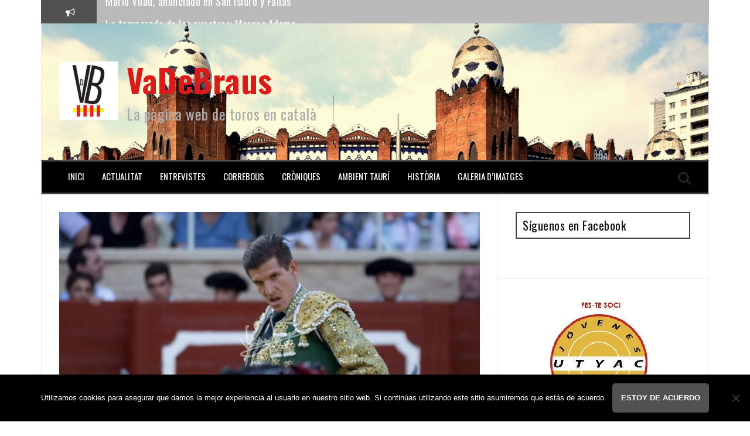

--- FILE ---
content_type: text/html; charset=UTF-8
request_url: http://www.vadebraus.com/maxime-solera-suma-una-nova-data-a-territori-frances/
body_size: 24329
content:
<!DOCTYPE html>
<html lang="es">
<head>
<meta charset="UTF-8">
<meta name="viewport" content="width=device-width, initial-scale=1">
<link rel="profile" href="http://gmpg.org/xfn/11">
<link rel="pingback" href="http://www.vadebraus.com/xmlrpc.php">
	<link rel="shortcut icon" href="http://www.vadebraus.com/wp-content/uploads/2019/07/vdb1-e1562262990635.jpg" />

<meta name='robots' content='index, follow, max-image-preview:large, max-snippet:-1, max-video-preview:-1' />
		<style>img:is([sizes="auto" i], [sizes^="auto," i]) { contain-intrinsic-size: 3000px 1500px }</style>
		
	<!-- This site is optimized with the Yoast SEO plugin v25.6 - https://yoast.com/wordpress/plugins/seo/ -->
	<title>Maxime Solera suma una nova data a territori francès - VaDeBraus</title>
	<meta name="description" content="Maxime Solera encara la seva segona temporada com a matador amb la intenció de consolidar-se a França i també de fer-se un lloc a Espanya." />
	<link rel="canonical" href="https://www.vadebraus.com/maxime-solera-suma-una-nova-data-a-territori-frances/" />
	<meta property="og:locale" content="es_ES" />
	<meta property="og:type" content="article" />
	<meta property="og:title" content="Maxime Solera suma una nova data a territori francès - VaDeBraus" />
	<meta property="og:description" content="Maxime Solera encara la seva segona temporada com a matador amb la intenció de consolidar-se a França i també de fer-se un lloc a Espanya." />
	<meta property="og:url" content="https://www.vadebraus.com/maxime-solera-suma-una-nova-data-a-territori-frances/" />
	<meta property="og:site_name" content="VaDeBraus" />
	<meta property="article:publisher" content="https://www.facebook.com/VaDeBraus-110479662305127/?ref=bookmarks" />
	<meta property="article:published_time" content="2023-03-14T10:39:20+00:00" />
	<meta property="article:modified_time" content="2023-03-14T10:41:43+00:00" />
	<meta property="og:image" content="https://i0.wp.com/www.vadebraus.com/wp-content/uploads/2018/09/70062609-A440-42E7-B925-1121175A97F2.jpeg?fit=1158%2C771&ssl=1" />
	<meta property="og:image:width" content="1158" />
	<meta property="og:image:height" content="771" />
	<meta property="og:image:type" content="image/jpeg" />
	<meta name="author" content="Gerard Mas" />
	<meta name="twitter:card" content="summary_large_image" />
	<meta name="twitter:creator" content="@Vadebraus" />
	<meta name="twitter:site" content="@Vadebraus" />
	<meta name="twitter:label1" content="Escrito por" />
	<meta name="twitter:data1" content="Gerard Mas" />
	<meta name="twitter:label2" content="Tiempo de lectura" />
	<meta name="twitter:data2" content="1 minuto" />
	<script type="application/ld+json" class="yoast-schema-graph">{"@context":"https://schema.org","@graph":[{"@type":"WebPage","@id":"https://www.vadebraus.com/maxime-solera-suma-una-nova-data-a-territori-frances/","url":"https://www.vadebraus.com/maxime-solera-suma-una-nova-data-a-territori-frances/","name":"Maxime Solera suma una nova data a territori francès - VaDeBraus","isPartOf":{"@id":"http://www.vadebraus.com/#website"},"primaryImageOfPage":{"@id":"https://www.vadebraus.com/maxime-solera-suma-una-nova-data-a-territori-frances/#primaryimage"},"image":{"@id":"https://www.vadebraus.com/maxime-solera-suma-una-nova-data-a-territori-frances/#primaryimage"},"thumbnailUrl":"https://i0.wp.com/www.vadebraus.com/wp-content/uploads/2018/09/70062609-A440-42E7-B925-1121175A97F2.jpeg?fit=1158%2C771","datePublished":"2023-03-14T10:39:20+00:00","dateModified":"2023-03-14T10:41:43+00:00","author":{"@id":"http://www.vadebraus.com/#/schema/person/d9a826369df0b2e3bb69fbe2504a70cb"},"description":"Maxime Solera encara la seva segona temporada com a matador amb la intenció de consolidar-se a França i també de fer-se un lloc a Espanya.","breadcrumb":{"@id":"https://www.vadebraus.com/maxime-solera-suma-una-nova-data-a-territori-frances/#breadcrumb"},"inLanguage":"es","potentialAction":[{"@type":"ReadAction","target":["https://www.vadebraus.com/maxime-solera-suma-una-nova-data-a-territori-frances/"]}]},{"@type":"ImageObject","inLanguage":"es","@id":"https://www.vadebraus.com/maxime-solera-suma-una-nova-data-a-territori-frances/#primaryimage","url":"https://i0.wp.com/www.vadebraus.com/wp-content/uploads/2018/09/70062609-A440-42E7-B925-1121175A97F2.jpeg?fit=1158%2C771","contentUrl":"https://i0.wp.com/www.vadebraus.com/wp-content/uploads/2018/09/70062609-A440-42E7-B925-1121175A97F2.jpeg?fit=1158%2C771","width":"1158","height":"771"},{"@type":"BreadcrumbList","@id":"https://www.vadebraus.com/maxime-solera-suma-una-nova-data-a-territori-frances/#breadcrumb","itemListElement":[{"@type":"ListItem","position":1,"name":"Portada","item":"http://www.vadebraus.com/"},{"@type":"ListItem","position":2,"name":"Maxime Solera suma una nova data a territori francès"}]},{"@type":"WebSite","@id":"http://www.vadebraus.com/#website","url":"http://www.vadebraus.com/","name":"VaDeBraus","description":"La pàgina web de toros en català","potentialAction":[{"@type":"SearchAction","target":{"@type":"EntryPoint","urlTemplate":"http://www.vadebraus.com/?s={search_term_string}"},"query-input":{"@type":"PropertyValueSpecification","valueRequired":true,"valueName":"search_term_string"}}],"inLanguage":"es"},{"@type":"Person","@id":"http://www.vadebraus.com/#/schema/person/d9a826369df0b2e3bb69fbe2504a70cb","name":"Gerard Mas","image":{"@type":"ImageObject","inLanguage":"es","@id":"http://www.vadebraus.com/#/schema/person/image/","url":"http://0.gravatar.com/avatar/6904fbc531d8edfbcc2987492dcb5b50?s=96&d=mm&r=g","contentUrl":"http://0.gravatar.com/avatar/6904fbc531d8edfbcc2987492dcb5b50?s=96&d=mm&r=g","caption":"Gerard Mas"},"url":"http://www.vadebraus.com/author/gerard-mas/"}]}</script>
	<!-- / Yoast SEO plugin. -->


<link rel='dns-prefetch' href='//www.vadebraus.com' />
<link rel='dns-prefetch' href='//secure.gravatar.com' />
<link rel='dns-prefetch' href='//stats.wp.com' />
<link rel='dns-prefetch' href='//fonts.googleapis.com' />
<link rel='dns-prefetch' href='//v0.wordpress.com' />
<link rel='dns-prefetch' href='//www.googletagmanager.com' />
<link rel='dns-prefetch' href='//pagead2.googlesyndication.com' />
<link rel='preconnect' href='//i0.wp.com' />
<link rel="alternate" type="application/rss+xml" title="VaDeBraus &raquo; Feed" href="http://www.vadebraus.com/feed/" />
<link rel="alternate" type="application/rss+xml" title="VaDeBraus &raquo; Feed de los comentarios" href="http://www.vadebraus.com/comments/feed/" />
<script type="text/javascript">
/* <![CDATA[ */
window._wpemojiSettings = {"baseUrl":"https:\/\/s.w.org\/images\/core\/emoji\/15.0.3\/72x72\/","ext":".png","svgUrl":"https:\/\/s.w.org\/images\/core\/emoji\/15.0.3\/svg\/","svgExt":".svg","source":{"concatemoji":"http:\/\/www.vadebraus.com\/wp-includes\/js\/wp-emoji-release.min.js?ver=6.6.4"}};
/*! This file is auto-generated */
!function(i,n){var o,s,e;function c(e){try{var t={supportTests:e,timestamp:(new Date).valueOf()};sessionStorage.setItem(o,JSON.stringify(t))}catch(e){}}function p(e,t,n){e.clearRect(0,0,e.canvas.width,e.canvas.height),e.fillText(t,0,0);var t=new Uint32Array(e.getImageData(0,0,e.canvas.width,e.canvas.height).data),r=(e.clearRect(0,0,e.canvas.width,e.canvas.height),e.fillText(n,0,0),new Uint32Array(e.getImageData(0,0,e.canvas.width,e.canvas.height).data));return t.every(function(e,t){return e===r[t]})}function u(e,t,n){switch(t){case"flag":return n(e,"\ud83c\udff3\ufe0f\u200d\u26a7\ufe0f","\ud83c\udff3\ufe0f\u200b\u26a7\ufe0f")?!1:!n(e,"\ud83c\uddfa\ud83c\uddf3","\ud83c\uddfa\u200b\ud83c\uddf3")&&!n(e,"\ud83c\udff4\udb40\udc67\udb40\udc62\udb40\udc65\udb40\udc6e\udb40\udc67\udb40\udc7f","\ud83c\udff4\u200b\udb40\udc67\u200b\udb40\udc62\u200b\udb40\udc65\u200b\udb40\udc6e\u200b\udb40\udc67\u200b\udb40\udc7f");case"emoji":return!n(e,"\ud83d\udc26\u200d\u2b1b","\ud83d\udc26\u200b\u2b1b")}return!1}function f(e,t,n){var r="undefined"!=typeof WorkerGlobalScope&&self instanceof WorkerGlobalScope?new OffscreenCanvas(300,150):i.createElement("canvas"),a=r.getContext("2d",{willReadFrequently:!0}),o=(a.textBaseline="top",a.font="600 32px Arial",{});return e.forEach(function(e){o[e]=t(a,e,n)}),o}function t(e){var t=i.createElement("script");t.src=e,t.defer=!0,i.head.appendChild(t)}"undefined"!=typeof Promise&&(o="wpEmojiSettingsSupports",s=["flag","emoji"],n.supports={everything:!0,everythingExceptFlag:!0},e=new Promise(function(e){i.addEventListener("DOMContentLoaded",e,{once:!0})}),new Promise(function(t){var n=function(){try{var e=JSON.parse(sessionStorage.getItem(o));if("object"==typeof e&&"number"==typeof e.timestamp&&(new Date).valueOf()<e.timestamp+604800&&"object"==typeof e.supportTests)return e.supportTests}catch(e){}return null}();if(!n){if("undefined"!=typeof Worker&&"undefined"!=typeof OffscreenCanvas&&"undefined"!=typeof URL&&URL.createObjectURL&&"undefined"!=typeof Blob)try{var e="postMessage("+f.toString()+"("+[JSON.stringify(s),u.toString(),p.toString()].join(",")+"));",r=new Blob([e],{type:"text/javascript"}),a=new Worker(URL.createObjectURL(r),{name:"wpTestEmojiSupports"});return void(a.onmessage=function(e){c(n=e.data),a.terminate(),t(n)})}catch(e){}c(n=f(s,u,p))}t(n)}).then(function(e){for(var t in e)n.supports[t]=e[t],n.supports.everything=n.supports.everything&&n.supports[t],"flag"!==t&&(n.supports.everythingExceptFlag=n.supports.everythingExceptFlag&&n.supports[t]);n.supports.everythingExceptFlag=n.supports.everythingExceptFlag&&!n.supports.flag,n.DOMReady=!1,n.readyCallback=function(){n.DOMReady=!0}}).then(function(){return e}).then(function(){var e;n.supports.everything||(n.readyCallback(),(e=n.source||{}).concatemoji?t(e.concatemoji):e.wpemoji&&e.twemoji&&(t(e.twemoji),t(e.wpemoji)))}))}((window,document),window._wpemojiSettings);
/* ]]> */
</script>
<link rel='stylesheet' id='jetpack_related-posts-css' href='http://www.vadebraus.com/wp-content/plugins/jetpack/modules/related-posts/related-posts.css?ver=20240116' type='text/css' media='all' />
<style id='wp-emoji-styles-inline-css' type='text/css'>

	img.wp-smiley, img.emoji {
		display: inline !important;
		border: none !important;
		box-shadow: none !important;
		height: 1em !important;
		width: 1em !important;
		margin: 0 0.07em !important;
		vertical-align: -0.1em !important;
		background: none !important;
		padding: 0 !important;
	}
</style>
<link rel='stylesheet' id='wp-block-library-css' href='http://www.vadebraus.com/wp-includes/css/dist/block-library/style.min.css?ver=6.6.4' type='text/css' media='all' />
<link rel='stylesheet' id='mediaelement-css' href='http://www.vadebraus.com/wp-includes/js/mediaelement/mediaelementplayer-legacy.min.css?ver=4.2.17' type='text/css' media='all' />
<link rel='stylesheet' id='wp-mediaelement-css' href='http://www.vadebraus.com/wp-includes/js/mediaelement/wp-mediaelement.min.css?ver=6.6.4' type='text/css' media='all' />
<style id='jetpack-sharing-buttons-style-inline-css' type='text/css'>
.jetpack-sharing-buttons__services-list{display:flex;flex-direction:row;flex-wrap:wrap;gap:0;list-style-type:none;margin:5px;padding:0}.jetpack-sharing-buttons__services-list.has-small-icon-size{font-size:12px}.jetpack-sharing-buttons__services-list.has-normal-icon-size{font-size:16px}.jetpack-sharing-buttons__services-list.has-large-icon-size{font-size:24px}.jetpack-sharing-buttons__services-list.has-huge-icon-size{font-size:36px}@media print{.jetpack-sharing-buttons__services-list{display:none!important}}.editor-styles-wrapper .wp-block-jetpack-sharing-buttons{gap:0;padding-inline-start:0}ul.jetpack-sharing-buttons__services-list.has-background{padding:1.25em 2.375em}
</style>
<style id='classic-theme-styles-inline-css' type='text/css'>
/*! This file is auto-generated */
.wp-block-button__link{color:#fff;background-color:#32373c;border-radius:9999px;box-shadow:none;text-decoration:none;padding:calc(.667em + 2px) calc(1.333em + 2px);font-size:1.125em}.wp-block-file__button{background:#32373c;color:#fff;text-decoration:none}
</style>
<style id='global-styles-inline-css' type='text/css'>
:root{--wp--preset--aspect-ratio--square: 1;--wp--preset--aspect-ratio--4-3: 4/3;--wp--preset--aspect-ratio--3-4: 3/4;--wp--preset--aspect-ratio--3-2: 3/2;--wp--preset--aspect-ratio--2-3: 2/3;--wp--preset--aspect-ratio--16-9: 16/9;--wp--preset--aspect-ratio--9-16: 9/16;--wp--preset--color--black: #000000;--wp--preset--color--cyan-bluish-gray: #abb8c3;--wp--preset--color--white: #ffffff;--wp--preset--color--pale-pink: #f78da7;--wp--preset--color--vivid-red: #cf2e2e;--wp--preset--color--luminous-vivid-orange: #ff6900;--wp--preset--color--luminous-vivid-amber: #fcb900;--wp--preset--color--light-green-cyan: #7bdcb5;--wp--preset--color--vivid-green-cyan: #00d084;--wp--preset--color--pale-cyan-blue: #8ed1fc;--wp--preset--color--vivid-cyan-blue: #0693e3;--wp--preset--color--vivid-purple: #9b51e0;--wp--preset--gradient--vivid-cyan-blue-to-vivid-purple: linear-gradient(135deg,rgba(6,147,227,1) 0%,rgb(155,81,224) 100%);--wp--preset--gradient--light-green-cyan-to-vivid-green-cyan: linear-gradient(135deg,rgb(122,220,180) 0%,rgb(0,208,130) 100%);--wp--preset--gradient--luminous-vivid-amber-to-luminous-vivid-orange: linear-gradient(135deg,rgba(252,185,0,1) 0%,rgba(255,105,0,1) 100%);--wp--preset--gradient--luminous-vivid-orange-to-vivid-red: linear-gradient(135deg,rgba(255,105,0,1) 0%,rgb(207,46,46) 100%);--wp--preset--gradient--very-light-gray-to-cyan-bluish-gray: linear-gradient(135deg,rgb(238,238,238) 0%,rgb(169,184,195) 100%);--wp--preset--gradient--cool-to-warm-spectrum: linear-gradient(135deg,rgb(74,234,220) 0%,rgb(151,120,209) 20%,rgb(207,42,186) 40%,rgb(238,44,130) 60%,rgb(251,105,98) 80%,rgb(254,248,76) 100%);--wp--preset--gradient--blush-light-purple: linear-gradient(135deg,rgb(255,206,236) 0%,rgb(152,150,240) 100%);--wp--preset--gradient--blush-bordeaux: linear-gradient(135deg,rgb(254,205,165) 0%,rgb(254,45,45) 50%,rgb(107,0,62) 100%);--wp--preset--gradient--luminous-dusk: linear-gradient(135deg,rgb(255,203,112) 0%,rgb(199,81,192) 50%,rgb(65,88,208) 100%);--wp--preset--gradient--pale-ocean: linear-gradient(135deg,rgb(255,245,203) 0%,rgb(182,227,212) 50%,rgb(51,167,181) 100%);--wp--preset--gradient--electric-grass: linear-gradient(135deg,rgb(202,248,128) 0%,rgb(113,206,126) 100%);--wp--preset--gradient--midnight: linear-gradient(135deg,rgb(2,3,129) 0%,rgb(40,116,252) 100%);--wp--preset--font-size--small: 13px;--wp--preset--font-size--medium: 20px;--wp--preset--font-size--large: 36px;--wp--preset--font-size--x-large: 42px;--wp--preset--spacing--20: 0.44rem;--wp--preset--spacing--30: 0.67rem;--wp--preset--spacing--40: 1rem;--wp--preset--spacing--50: 1.5rem;--wp--preset--spacing--60: 2.25rem;--wp--preset--spacing--70: 3.38rem;--wp--preset--spacing--80: 5.06rem;--wp--preset--shadow--natural: 6px 6px 9px rgba(0, 0, 0, 0.2);--wp--preset--shadow--deep: 12px 12px 50px rgba(0, 0, 0, 0.4);--wp--preset--shadow--sharp: 6px 6px 0px rgba(0, 0, 0, 0.2);--wp--preset--shadow--outlined: 6px 6px 0px -3px rgba(255, 255, 255, 1), 6px 6px rgba(0, 0, 0, 1);--wp--preset--shadow--crisp: 6px 6px 0px rgba(0, 0, 0, 1);}:where(.is-layout-flex){gap: 0.5em;}:where(.is-layout-grid){gap: 0.5em;}body .is-layout-flex{display: flex;}.is-layout-flex{flex-wrap: wrap;align-items: center;}.is-layout-flex > :is(*, div){margin: 0;}body .is-layout-grid{display: grid;}.is-layout-grid > :is(*, div){margin: 0;}:where(.wp-block-columns.is-layout-flex){gap: 2em;}:where(.wp-block-columns.is-layout-grid){gap: 2em;}:where(.wp-block-post-template.is-layout-flex){gap: 1.25em;}:where(.wp-block-post-template.is-layout-grid){gap: 1.25em;}.has-black-color{color: var(--wp--preset--color--black) !important;}.has-cyan-bluish-gray-color{color: var(--wp--preset--color--cyan-bluish-gray) !important;}.has-white-color{color: var(--wp--preset--color--white) !important;}.has-pale-pink-color{color: var(--wp--preset--color--pale-pink) !important;}.has-vivid-red-color{color: var(--wp--preset--color--vivid-red) !important;}.has-luminous-vivid-orange-color{color: var(--wp--preset--color--luminous-vivid-orange) !important;}.has-luminous-vivid-amber-color{color: var(--wp--preset--color--luminous-vivid-amber) !important;}.has-light-green-cyan-color{color: var(--wp--preset--color--light-green-cyan) !important;}.has-vivid-green-cyan-color{color: var(--wp--preset--color--vivid-green-cyan) !important;}.has-pale-cyan-blue-color{color: var(--wp--preset--color--pale-cyan-blue) !important;}.has-vivid-cyan-blue-color{color: var(--wp--preset--color--vivid-cyan-blue) !important;}.has-vivid-purple-color{color: var(--wp--preset--color--vivid-purple) !important;}.has-black-background-color{background-color: var(--wp--preset--color--black) !important;}.has-cyan-bluish-gray-background-color{background-color: var(--wp--preset--color--cyan-bluish-gray) !important;}.has-white-background-color{background-color: var(--wp--preset--color--white) !important;}.has-pale-pink-background-color{background-color: var(--wp--preset--color--pale-pink) !important;}.has-vivid-red-background-color{background-color: var(--wp--preset--color--vivid-red) !important;}.has-luminous-vivid-orange-background-color{background-color: var(--wp--preset--color--luminous-vivid-orange) !important;}.has-luminous-vivid-amber-background-color{background-color: var(--wp--preset--color--luminous-vivid-amber) !important;}.has-light-green-cyan-background-color{background-color: var(--wp--preset--color--light-green-cyan) !important;}.has-vivid-green-cyan-background-color{background-color: var(--wp--preset--color--vivid-green-cyan) !important;}.has-pale-cyan-blue-background-color{background-color: var(--wp--preset--color--pale-cyan-blue) !important;}.has-vivid-cyan-blue-background-color{background-color: var(--wp--preset--color--vivid-cyan-blue) !important;}.has-vivid-purple-background-color{background-color: var(--wp--preset--color--vivid-purple) !important;}.has-black-border-color{border-color: var(--wp--preset--color--black) !important;}.has-cyan-bluish-gray-border-color{border-color: var(--wp--preset--color--cyan-bluish-gray) !important;}.has-white-border-color{border-color: var(--wp--preset--color--white) !important;}.has-pale-pink-border-color{border-color: var(--wp--preset--color--pale-pink) !important;}.has-vivid-red-border-color{border-color: var(--wp--preset--color--vivid-red) !important;}.has-luminous-vivid-orange-border-color{border-color: var(--wp--preset--color--luminous-vivid-orange) !important;}.has-luminous-vivid-amber-border-color{border-color: var(--wp--preset--color--luminous-vivid-amber) !important;}.has-light-green-cyan-border-color{border-color: var(--wp--preset--color--light-green-cyan) !important;}.has-vivid-green-cyan-border-color{border-color: var(--wp--preset--color--vivid-green-cyan) !important;}.has-pale-cyan-blue-border-color{border-color: var(--wp--preset--color--pale-cyan-blue) !important;}.has-vivid-cyan-blue-border-color{border-color: var(--wp--preset--color--vivid-cyan-blue) !important;}.has-vivid-purple-border-color{border-color: var(--wp--preset--color--vivid-purple) !important;}.has-vivid-cyan-blue-to-vivid-purple-gradient-background{background: var(--wp--preset--gradient--vivid-cyan-blue-to-vivid-purple) !important;}.has-light-green-cyan-to-vivid-green-cyan-gradient-background{background: var(--wp--preset--gradient--light-green-cyan-to-vivid-green-cyan) !important;}.has-luminous-vivid-amber-to-luminous-vivid-orange-gradient-background{background: var(--wp--preset--gradient--luminous-vivid-amber-to-luminous-vivid-orange) !important;}.has-luminous-vivid-orange-to-vivid-red-gradient-background{background: var(--wp--preset--gradient--luminous-vivid-orange-to-vivid-red) !important;}.has-very-light-gray-to-cyan-bluish-gray-gradient-background{background: var(--wp--preset--gradient--very-light-gray-to-cyan-bluish-gray) !important;}.has-cool-to-warm-spectrum-gradient-background{background: var(--wp--preset--gradient--cool-to-warm-spectrum) !important;}.has-blush-light-purple-gradient-background{background: var(--wp--preset--gradient--blush-light-purple) !important;}.has-blush-bordeaux-gradient-background{background: var(--wp--preset--gradient--blush-bordeaux) !important;}.has-luminous-dusk-gradient-background{background: var(--wp--preset--gradient--luminous-dusk) !important;}.has-pale-ocean-gradient-background{background: var(--wp--preset--gradient--pale-ocean) !important;}.has-electric-grass-gradient-background{background: var(--wp--preset--gradient--electric-grass) !important;}.has-midnight-gradient-background{background: var(--wp--preset--gradient--midnight) !important;}.has-small-font-size{font-size: var(--wp--preset--font-size--small) !important;}.has-medium-font-size{font-size: var(--wp--preset--font-size--medium) !important;}.has-large-font-size{font-size: var(--wp--preset--font-size--large) !important;}.has-x-large-font-size{font-size: var(--wp--preset--font-size--x-large) !important;}
:where(.wp-block-post-template.is-layout-flex){gap: 1.25em;}:where(.wp-block-post-template.is-layout-grid){gap: 1.25em;}
:where(.wp-block-columns.is-layout-flex){gap: 2em;}:where(.wp-block-columns.is-layout-grid){gap: 2em;}
:root :where(.wp-block-pullquote){font-size: 1.5em;line-height: 1.6;}
</style>
<link rel='stylesheet' id='cookie-notice-front-css' href='http://www.vadebraus.com/wp-content/plugins/cookie-notice/css/front.min.css?ver=2.5.11' type='text/css' media='all' />
<link rel='stylesheet' id='flymag-bootstrap-css' href='http://www.vadebraus.com/wp-content/themes/flymag/bootstrap/css/bootstrap.min.css?ver=1' type='text/css' media='all' />
<link rel='stylesheet' id='flymag-body-fonts-css' href='//fonts.googleapis.com/css?family=Roboto%3A400%2C400italic%2C700%2C700italic&#038;ver=6.6.4' type='text/css' media='all' />
<link rel='stylesheet' id='flymag-headings-fonts-css' href='//fonts.googleapis.com/css?family=Oswald%3A400%2C700&#038;ver=6.6.4' type='text/css' media='all' />
<link rel='stylesheet' id='flymag-style-css' href='http://www.vadebraus.com/wp-content/themes/flymag/style.css?ver=6.6.4' type='text/css' media='all' />
<style id='flymag-style-inline-css' type='text/css'>
.social-navigation li:hover > a::before, a, a:hover, a:focus, a:active { color:#515151}
.custom-menu-item-1:hover, .custom-menu-item-1 .sub-menu, .ticker-info, button, .button, input[type="button"], input[type="reset"], input[type="submit"] { background-color:#515151}
.custom-menu-item-1 { border-color:#515151}
.custom-menu-item-2:hover, .custom-menu-item-2 .sub-menu { background-color:#515151}
.custom-menu-item-2 { border-color:#515151}
.custom-menu-item-3:hover, .custom-menu-item-3 .sub-menu { background-color:#515151}
.custom-menu-item-3 { border-color:#515151}
.custom-menu-item-4:hover, .custom-menu-item-4 .sub-menu { background-color:#515151}
.custom-menu-item-4 { border-color:#515151}
.custom-menu-item-0:hover, .custom-menu-item-0 .sub-menu { background-color:#515151}
.custom-menu-item-0 { border-color:#515151}
.news-ticker { background-color:#bababa}
.site-title a, .site-title a:hover { color:#dd1a1a}
.site-description { color:#adadad}
.main-navigation { background-color:#000000}
.main-navigation a, .main-navigation li::before { color:#ffffff}
body { color:#11100f}
.widget-area .widget, .widget-area .widget a { color:#111111}
.site-footer, .footer-widget-area { background-color:#002e56}
.site-branding { padding:65px 30px; }
.site-title { font-size:56px; }
.site-description { font-size:25px; }
.main-navigation li { font-size:15px; }
h1 { font-size:25px; }
h2 { font-size:30px; }
h3 { font-size:20px; }
body { font-size:16px; }
.site-logo { max-width:100px; }

</style>
<link rel='stylesheet' id='flymag-font-awesome-css' href='http://www.vadebraus.com/wp-content/themes/flymag/fonts/font-awesome.min.css?ver=6.6.4' type='text/css' media='all' />
<style id='jetpack_facebook_likebox-inline-css' type='text/css'>
.widget_facebook_likebox {
	overflow: hidden;
}

</style>
<link rel='stylesheet' id='sharedaddy-css' href='http://www.vadebraus.com/wp-content/plugins/jetpack/modules/sharedaddy/sharing.css?ver=14.4.1' type='text/css' media='all' />
<link rel='stylesheet' id='social-logos-css' href='http://www.vadebraus.com/wp-content/plugins/jetpack/_inc/social-logos/social-logos.min.css?ver=14.4.1' type='text/css' media='all' />
<script type="text/javascript" id="jetpack_related-posts-js-extra">
/* <![CDATA[ */
var related_posts_js_options = {"post_heading":"h4"};
/* ]]> */
</script>
<script type="text/javascript" src="http://www.vadebraus.com/wp-content/plugins/jetpack/_inc/build/related-posts/related-posts.min.js?ver=20240116" id="jetpack_related-posts-js"></script>
<script type="text/javascript" id="cookie-notice-front-js-before">
/* <![CDATA[ */
var cnArgs = {"ajaxUrl":"http:\/\/www.vadebraus.com\/wp-admin\/admin-ajax.php","nonce":"9363f1ffee","hideEffect":"fade","position":"bottom","onScroll":false,"onScrollOffset":100,"onClick":false,"cookieName":"cookie_notice_accepted","cookieTime":2592000,"cookieTimeRejected":2592000,"globalCookie":false,"redirection":false,"cache":false,"revokeCookies":false,"revokeCookiesOpt":"automatic"};
/* ]]> */
</script>
<script type="text/javascript" src="http://www.vadebraus.com/wp-content/plugins/cookie-notice/js/front.min.js?ver=2.5.11" id="cookie-notice-front-js"></script>
<script type="text/javascript" src="http://www.vadebraus.com/wp-includes/js/jquery/jquery.min.js?ver=3.7.1" id="jquery-core-js"></script>
<script type="text/javascript" src="http://www.vadebraus.com/wp-includes/js/jquery/jquery-migrate.min.js?ver=3.4.1" id="jquery-migrate-js"></script>
<script type="text/javascript" src="http://www.vadebraus.com/wp-content/themes/flymag/js/jquery.fitvids.js?ver=1" id="flymag-fitvids-js"></script>
<script type="text/javascript" src="http://www.vadebraus.com/wp-content/themes/flymag/js/jquery.slicknav.min.js?ver=1" id="flymag-slicknav-js"></script>
<script type="text/javascript" src="http://www.vadebraus.com/wp-content/themes/flymag/js/imagesloaded.pkgd.min.js?ver=1" id="flymag-imagesloaded-js"></script>
<script type="text/javascript" src="http://www.vadebraus.com/wp-content/themes/flymag/js/masonry-init.js?ver=1" id="flymag-masonry-init-js"></script>
<script type="text/javascript" src="http://www.vadebraus.com/wp-content/themes/flymag/js/jquery.easy-ticker.min.js?ver=1" id="flymag-ticker-js"></script>
<script type="text/javascript" src="http://www.vadebraus.com/wp-content/themes/flymag/js/wow.min.js?ver=1" id="flymag-animations-js"></script>
<script type="text/javascript" src="http://www.vadebraus.com/wp-content/themes/flymag/js/scripts.js?ver=1" id="flymag-scripts-js"></script>
<script type="text/javascript" src="http://www.vadebraus.com/wp-content/themes/flymag/js/owl.carousel.min.js?ver=1" id="flymag-owl-script-js"></script>
<script type="text/javascript" id="flymag-slider-init-js-extra">
/* <![CDATA[ */
var sliderOptions = {"slideshowspeed":"6000"};
/* ]]> */
</script>
<script type="text/javascript" src="http://www.vadebraus.com/wp-content/themes/flymag/js/slider-init.js?ver=1" id="flymag-slider-init-js"></script>
<link rel="https://api.w.org/" href="http://www.vadebraus.com/wp-json/" /><link rel="alternate" title="JSON" type="application/json" href="http://www.vadebraus.com/wp-json/wp/v2/posts/61939" /><link rel="EditURI" type="application/rsd+xml" title="RSD" href="http://www.vadebraus.com/xmlrpc.php?rsd" />
<meta name="generator" content="WordPress 6.6.4" />
<link rel='shortlink' href='https://wp.me/p6cAVs-g71' />
<link rel="alternate" title="oEmbed (JSON)" type="application/json+oembed" href="http://www.vadebraus.com/wp-json/oembed/1.0/embed?url=http%3A%2F%2Fwww.vadebraus.com%2Fmaxime-solera-suma-una-nova-data-a-territori-frances%2F" />
<link rel="alternate" title="oEmbed (XML)" type="text/xml+oembed" href="http://www.vadebraus.com/wp-json/oembed/1.0/embed?url=http%3A%2F%2Fwww.vadebraus.com%2Fmaxime-solera-suma-una-nova-data-a-territori-frances%2F&#038;format=xml" />
<meta name="generator" content="Site Kit by Google 1.168.0" />	<style>img#wpstats{display:none}</style>
		<!--[if lt IE 9]>
<script src="http://www.vadebraus.com/wp-content/themes/flymag/js/html5shiv.js"></script>
<![endif]-->

<!-- Metaetiquetas de Google AdSense añadidas por Site Kit -->
<meta name="google-adsense-platform-account" content="ca-host-pub-2644536267352236">
<meta name="google-adsense-platform-domain" content="sitekit.withgoogle.com">
<!-- Acabar con las metaetiquetas de Google AdSense añadidas por Site Kit -->
<style type="text/css">.recentcomments a{display:inline !important;padding:0 !important;margin:0 !important;}</style>
		<style type="text/css">
			.site-branding {
				background: url(http://www.vadebraus.com/wp-content/uploads/2016/11/cropped-20444848-6.jpg) no-repeat;
				background-position: center;
				background-size: cover;
			}
		</style>
	
<!-- Fragmento de código de Google Adsense añadido por Site Kit -->
<script type="text/javascript" async="async" src="https://pagead2.googlesyndication.com/pagead/js/adsbygoogle.js?client=ca-pub-8157083979389768&amp;host=ca-host-pub-2644536267352236" crossorigin="anonymous"></script>

<!-- Final del fragmento de código de Google Adsense añadido por Site Kit -->
<link rel="icon" href="https://i0.wp.com/www.vadebraus.com/wp-content/uploads/2019/07/cropped-vdb1-e1562262990635.jpg?fit=32%2C32" sizes="32x32" />
<link rel="icon" href="https://i0.wp.com/www.vadebraus.com/wp-content/uploads/2019/07/cropped-vdb1-e1562262990635.jpg?fit=192%2C192" sizes="192x192" />
<link rel="apple-touch-icon" href="https://i0.wp.com/www.vadebraus.com/wp-content/uploads/2019/07/cropped-vdb1-e1562262990635.jpg?fit=180%2C180" />
<meta name="msapplication-TileImage" content="https://i0.wp.com/www.vadebraus.com/wp-content/uploads/2019/07/cropped-vdb1-e1562262990635.jpg?fit=270%2C270" />
</head>

<body class="post-template-default single single-post postid-61939 single-format-standard cookies-not-set group-blog">
<div id="page" class="hfeed site">
	<a class="skip-link screen-reader-text" href="#content">Saltar al contenido</a>

			 
        <div class="latest-news container">
            <div class="ticker-info col-md-1 col-sm-1 col-xs-1">
                <i class="fa fa-bullhorn"></i>
            </div>
            <div class="news-ticker col-md-11 col-sm-11 col-xs-11">
                <div class="ticker-inner">
                                    <h4 class="ticker-title"><a href="http://www.vadebraus.com/mario-vilau-anunciado-en-san-isidro-y-fallas/" rel="bookmark">Mario Vilau, anunciado en San Isidro y Fallas</a></h4>                                    <h4 class="ticker-title"><a href="http://www.vadebraus.com/la-temporada-de-los-nuestros-marcos-adame/" rel="bookmark">La temporada de los nuestros: Marcos Adame</a></h4>                                    <h4 class="ticker-title"><a href="http://www.vadebraus.com/maxime-solera-iniciara-la-temporada-a-la-fira-de-3-puyazos/" rel="bookmark">Maxime Solera iniciarà la temporada a la Fira de 3 Puyazos</a></h4>                                    <h4 class="ticker-title"><a href="http://www.vadebraus.com/gest-de-maxima-exigencia-mario-vilau-torejara-en-solitari-a-ceret/" rel="bookmark">Gest de màxima exigència: Mario Vilau torejarà en solitari a Céret</a></h4>                                    <h4 class="ticker-title"><a href="http://www.vadebraus.com/la-pena-taurina-oro-y-plata-celebra-su-cena-de-navidad-con-un-emotivo-homenaje-a-mario-vilau/" rel="bookmark">La Peña Taurina Oro y Plata celebra su Cena de Navidad con un emotivo homenaje a Mario Vilau</a></h4>                                    <h4 class="ticker-title"><a href="http://www.vadebraus.com/pablo-aguado-emociona-a-la-aficion-catalana-en-su-visita-a-barcelona/" rel="bookmark">Pablo Aguado emociona a la afición catalana en su visita a Barcelona</a></h4>                                </div>
            </div>
        </div>   

        	
	<header id="masthead" class="site-header container clearfix" role="banner">
		<div class="site-branding clearfix">
	        				<a href="http://www.vadebraus.com/" title="VaDeBraus"><img class="site-logo show-title" src="http://www.vadebraus.com/wp-content/uploads/2019/07/vdb1-e1562262990635.jpg" alt="VaDeBraus" /></a>
				<h1 class="site-title"><a href="http://www.vadebraus.com/" rel="home">VaDeBraus</a></h1>
				<h2 class="site-description">La pàgina web de toros en català</h2>	        
	        		</div>
		<nav id="site-navigation" class="main-navigation" role="navigation">
			<div class="menu-categorias-container"><ul id="menu-categorias" class="menu"><li id="menu-item-41606" class="menu-item menu-item-type-custom menu-item-object-custom menu-item-home menu-item-41606 custom-menu-item-1"><a href="http://www.vadebraus.com/">Inici</a></li>
<li id="menu-item-39709" class="menu-item menu-item-type-taxonomy menu-item-object-category current-post-ancestor current-menu-parent current-post-parent menu-item-39709 custom-menu-item-2"><a href="http://www.vadebraus.com/c/actualitat/actualitat/">Actualitat</a></li>
<li id="menu-item-50136" class="menu-item menu-item-type-taxonomy menu-item-object-category menu-item-50136 custom-menu-item-3"><a href="http://www.vadebraus.com/c/entrevistes/entrevistes/">Entrevistes</a></li>
<li id="menu-item-44076" class="menu-item menu-item-type-taxonomy menu-item-object-category menu-item-44076 custom-menu-item-4"><a href="http://www.vadebraus.com/c/correbous/correbous/">Correbous</a></li>
<li id="menu-item-39961" class="menu-item menu-item-type-taxonomy menu-item-object-category menu-item-39961 custom-menu-item-0"><a href="http://www.vadebraus.com/c/croniques/croniques/">Cròniques</a></li>
<li id="menu-item-50137" class="menu-item menu-item-type-taxonomy menu-item-object-category menu-item-50137 custom-menu-item-1"><a href="http://www.vadebraus.com/c/ambient-tauri/ambient-tauri/">Ambient Taurí</a></li>
<li id="menu-item-39712" class="menu-item menu-item-type-taxonomy menu-item-object-category menu-item-39712 custom-menu-item-2"><a href="http://www.vadebraus.com/c/historia/historia/">Història</a></li>
<li id="menu-item-40935" class="menu-item menu-item-type-taxonomy menu-item-object-category menu-item-40935 custom-menu-item-3"><a href="http://www.vadebraus.com/c/galeria-dimatges/galeria-dimatges/">Galeria d&#8217;imatges</a></li>
</ul></div>			<span class="search-toggle"><i class="fa fa-search"></i></span>
			
<div class="search-wrapper">
	<form role="search" method="get" class="flymag-search-form" action="http://www.vadebraus.com/">
		<span class="search-close"><i class="fa fa-times"></i></span>
		<label>
			<span class="screen-reader-text">Buscar por:</span>
			<input type="search" class="search-field" placeholder="Escribe y aprieta enter" value="" name="s" title="Búsqueda para:" />
		</label>
	</form>
</div>	
		</nav><!-- #site-navigation -->
		<nav class="mobile-nav"></nav>
	</header><!-- #masthead -->

	<div id="content" class="site-content container clearfix">
	
	
	<div id="primary" class="content-area ">
		<main id="main" class="site-main" role="main">

		
			
<article id="post-61939" class="post-61939 post type-post status-publish format-standard has-post-thumbnail hentry category-actualitat">

			<div class="single-thumb">
			<img width="820" height="546" src="https://i0.wp.com/www.vadebraus.com/wp-content/uploads/2018/09/70062609-A440-42E7-B925-1121175A97F2.jpeg?fit=820%2C546" class="attachment-entry-thumb size-entry-thumb wp-post-image" alt="" decoding="async" fetchpriority="high" srcset="https://i0.wp.com/www.vadebraus.com/wp-content/uploads/2018/09/70062609-A440-42E7-B925-1121175A97F2.jpeg?w=1158 1158w, https://i0.wp.com/www.vadebraus.com/wp-content/uploads/2018/09/70062609-A440-42E7-B925-1121175A97F2.jpeg?resize=400%2C266 400w, https://i0.wp.com/www.vadebraus.com/wp-content/uploads/2018/09/70062609-A440-42E7-B925-1121175A97F2.jpeg?resize=600%2C400 600w, https://i0.wp.com/www.vadebraus.com/wp-content/uploads/2018/09/70062609-A440-42E7-B925-1121175A97F2.jpeg?resize=820%2C546 820w" sizes="(max-width: 820px) 100vw, 820px" data-attachment-id="53016" data-permalink="http://www.vadebraus.com/comunicado-de-maxime-solera-pongo-fin-a-mi-temporada/70062609-a440-42e7-b925-1121175a97f2/" data-orig-file="https://i0.wp.com/www.vadebraus.com/wp-content/uploads/2018/09/70062609-A440-42E7-B925-1121175A97F2.jpeg?fit=1158%2C771" data-orig-size="1158,771" data-comments-opened="1" data-image-meta="{&quot;aperture&quot;:&quot;0&quot;,&quot;credit&quot;:&quot;&quot;,&quot;camera&quot;:&quot;&quot;,&quot;caption&quot;:&quot;&quot;,&quot;created_timestamp&quot;:&quot;0&quot;,&quot;copyright&quot;:&quot;&quot;,&quot;focal_length&quot;:&quot;0&quot;,&quot;iso&quot;:&quot;0&quot;,&quot;shutter_speed&quot;:&quot;0&quot;,&quot;title&quot;:&quot;&quot;,&quot;orientation&quot;:&quot;0&quot;}" data-image-title="Maxime Solera" data-image-description="" data-image-caption="" data-medium-file="https://i0.wp.com/www.vadebraus.com/wp-content/uploads/2018/09/70062609-A440-42E7-B925-1121175A97F2.jpeg?fit=400%2C266" data-large-file="https://i0.wp.com/www.vadebraus.com/wp-content/uploads/2018/09/70062609-A440-42E7-B925-1121175A97F2.jpeg?fit=1158%2C771" />		</div>	
	
	<header class="entry-header">
		<h1 class="entry-title">Maxime Solera suma una nova data a territori francès</h1>
				<div class="entry-meta">
			<span class="posted-on"><i class="fa fa-calendar"></i> <a href="http://www.vadebraus.com/maxime-solera-suma-una-nova-data-a-territori-frances/" rel="bookmark"><time class="entry-date published" datetime="2023-03-14T11:39:20+01:00">14/03/2023</time><time class="updated" datetime="2023-03-14T11:41:43+01:00">14/03/2023</time></a></span><span class="byline"> <i class="fa fa-user"></i> <span class="author vcard"><a class="url fn n" href="http://www.vadebraus.com/author/gerard-mas/">Gerard Mas</a></span></span>		</div><!-- .entry-meta -->
			</header><!-- .entry-header -->

	<div class="entry-content">
		<p>Maxime Solera encara la seva segona temporada sencera com a matador de toros amb la intenció de consolidar-se a França i també de fer-se poc a poc un lloc a Espanya, on li està costant que se li obrin les portes.<span id="more-61939"></span></p>
<p>Els tres contractes signats per aquesta temporada són tots a territori francès, dos d’ells a la zona sud-oest on tampoc li ha sigut fàcil d’entrar fins ara. Així doncs, després dels ports de muntanya de Ceret (Saltillo) i Vic-Fezensac (Dolores Aguirre) arribarà el torn d’Orthez.</p>
<p>Solera compartirà cartell amb Sánchez Vara i Francisco Montero i lidiaran una corrida de Cura de Valverde. El compromís del 23 de juliol serà de màxima rellevància al ser una plaça tan propera a Dax, Bayona i Mont-de-Marsan. Un triomf a Orthez podria aplanar el camí per veure’s anunciat a alguna d’aquestes arenes on s’hi celebren algunes de les fires més importants d’europa.</p>
<p><img data-recalc-dims="1" decoding="async" data-attachment-id="61942" data-permalink="http://www.vadebraus.com/maxime-solera-suma-una-nova-data-a-territori-frances/d9f7b404-537f-44c9-aafa-9c2cd0bbe109/" data-orig-file="https://i0.wp.com/www.vadebraus.com/wp-content/uploads/2023/03/D9F7B404-537F-44C9-AAFA-9C2CD0BBE109.jpeg?fit=723%2C1024" data-orig-size="723,1024" data-comments-opened="0" data-image-meta="{&quot;aperture&quot;:&quot;0&quot;,&quot;credit&quot;:&quot;&quot;,&quot;camera&quot;:&quot;&quot;,&quot;caption&quot;:&quot;&quot;,&quot;created_timestamp&quot;:&quot;0&quot;,&quot;copyright&quot;:&quot;&quot;,&quot;focal_length&quot;:&quot;0&quot;,&quot;iso&quot;:&quot;0&quot;,&quot;shutter_speed&quot;:&quot;0&quot;,&quot;title&quot;:&quot;&quot;,&quot;orientation&quot;:&quot;0&quot;}" data-image-title="D9F7B404-537F-44C9-AAFA-9C2CD0BBE109" data-image-description="" data-image-caption="" data-medium-file="https://i0.wp.com/www.vadebraus.com/wp-content/uploads/2023/03/D9F7B404-537F-44C9-AAFA-9C2CD0BBE109.jpeg?fit=282%2C400" data-large-file="https://i0.wp.com/www.vadebraus.com/wp-content/uploads/2023/03/D9F7B404-537F-44C9-AAFA-9C2CD0BBE109.jpeg?fit=723%2C1024" class="aligncenter size-medium wp-image-61942" src="https://i0.wp.com/www.vadebraus.com/wp-content/uploads/2023/03/D9F7B404-537F-44C9-AAFA-9C2CD0BBE109.jpeg?resize=282%2C400" alt="" width="282" height="400" srcset="https://i0.wp.com/www.vadebraus.com/wp-content/uploads/2023/03/D9F7B404-537F-44C9-AAFA-9C2CD0BBE109.jpeg?resize=282%2C400 282w, https://i0.wp.com/www.vadebraus.com/wp-content/uploads/2023/03/D9F7B404-537F-44C9-AAFA-9C2CD0BBE109.jpeg?w=723 723w" sizes="(max-width: 282px) 100vw, 282px" /></p>
<div class="cs-rating pd-rating" id="pd_rating_holder_2121861_post_61939"></div>
 <!-- AdSense Now! Lite: Filtered -->
<div class="sharedaddy sd-sharing-enabled"><div class="robots-nocontent sd-block sd-social sd-social-official sd-sharing"><h3 class="sd-title">Comparte esta noticia:</h3><div class="sd-content"><ul><li class="share-twitter"><a href="https://twitter.com/share" class="twitter-share-button" data-url="http://www.vadebraus.com/maxime-solera-suma-una-nova-data-a-territori-frances/" data-text="Maxime Solera suma una nova data a territori francès" data-via="VaDeBraus" >Tweet</a></li><li class="share-facebook"><div class="fb-share-button" data-href="http://www.vadebraus.com/maxime-solera-suma-una-nova-data-a-territori-frances/" data-layout="button_count"></div></li><li class="share-print"><a rel="nofollow noopener noreferrer" data-shared="" class="share-print sd-button" href="http://www.vadebraus.com/maxime-solera-suma-una-nova-data-a-territori-frances/#print" target="_blank" title="Haz clic para imprimir" ><span>Imprimir</span></a></li><li class="share-email"><a rel="nofollow noopener noreferrer" data-shared="" class="share-email sd-button" href="mailto:?subject=%5BEntrada%20compartida%5D%20Maxime%20Solera%20suma%20una%20nova%20data%20a%20territori%20franc%C3%A8s&body=http%3A%2F%2Fwww.vadebraus.com%2Fmaxime-solera-suma-una-nova-data-a-territori-frances%2F&share=email" target="_blank" title="Haz clic para enviar un enlace por correo electrónico a un amigo" data-email-share-error-title="¿Tienes un correo electrónico configurado?" data-email-share-error-text="Si tienes problemas al compartir por correo electrónico, es posible que sea porque no tengas un correo electrónico configurado en tu navegador. Puede que tengas que crear un nuevo correo electrónico tú mismo." data-email-share-nonce="926a50b945" data-email-share-track-url="http://www.vadebraus.com/maxime-solera-suma-una-nova-data-a-territori-frances/?share=email"><span>Correo electrónico</span></a></li><li class="share-pinterest"><div class="pinterest_button"><a href="https://www.pinterest.com/pin/create/button/?url=http%3A%2F%2Fwww.vadebraus.com%2Fmaxime-solera-suma-una-nova-data-a-territori-frances%2F&#038;media=https%3A%2F%2Fi0.wp.com%2Fwww.vadebraus.com%2Fwp-content%2Fuploads%2F2018%2F09%2F70062609-A440-42E7-B925-1121175A97F2.jpeg%3Ffit%3D1158%252C771&#038;description=Maxime%20Solera%20suma%20una%20nova%20data%20a%20territori%20franc%C3%A8s" data-pin-do="buttonPin" data-pin-config="beside"><img data-recalc-dims="1" src="https://i0.wp.com/assets.pinterest.com/images/pidgets/pinit_fg_en_rect_gray_20.png?w=1160" /></a></div></li><li class="share-reddit"><a rel="nofollow noopener noreferrer" data-shared="" class="share-reddit sd-button" href="http://www.vadebraus.com/maxime-solera-suma-una-nova-data-a-territori-frances/?share=reddit" target="_blank" title="Haz clic para compartir en Reddit" ><span>Reddit</span></a></li><li class="share-end"></li></ul></div></div></div>
<div id='jp-relatedposts' class='jp-relatedposts' >
	<h3 class="jp-relatedposts-headline"><em>Relacionado</em></h3>
</div>			</div><!-- .entry-content -->

	<footer class="entry-footer">
		<i class="fa fa-folder"></i>&nbsp;<span class="cat-links"><a href="http://www.vadebraus.com/c/actualitat/actualitat/" rel="category tag">Actualitat</a></span>	</footer><!-- .entry-footer -->
</article><!-- #post-## -->

				<nav class="navigation post-navigation clearfix" role="navigation">
		<h1 class="screen-reader-text">Navegación de entradas</h1>
		<div class="nav-links">
			<div class="nav-previous button"><a href="http://www.vadebraus.com/serafin-marin-triomfa-a-yunquera-de-henares/" rel="prev"><span class="meta-nav">&larr;</span>&nbsp;Serafín Marín triomfa a Yunquera de Henares</a></div><div class="nav-next button"><a href="http://www.vadebraus.com/el-ayuntamiento-de-palma-expropia-a-balana-el-solar-junto-a-la-plaza-de-toros/" rel="next">El Ayuntamiento de Palma expropia a Balañá el solar junto a la plaza de toros&nbsp;<span class="meta-nav">&rarr;</span></a></div>		</div><!-- .nav-links -->
	</nav><!-- .navigation -->
	
			
		
		</main><!-- #main -->
	</div><!-- #primary -->


<div id="secondary" class="widget-area" role="complementary">
	<aside id="facebook-likebox-4" class="widget widget_facebook_likebox"><h3 class="widget-title"><span><a href="https://www.facebook.com/Vadebraus/">Síguenos en Facebook</a></span></h3>		<div id="fb-root"></div>
		<div class="fb-page" data-href="https://www.facebook.com/Vadebraus/" data-width="340"  data-height="432" data-hide-cover="false" data-show-facepile="true" data-tabs="false" data-hide-cta="false" data-small-header="false">
		<div class="fb-xfbml-parse-ignore"><blockquote cite="https://www.facebook.com/Vadebraus/"><a href="https://www.facebook.com/Vadebraus/">Síguenos en Facebook</a></blockquote></div>
		</div>
		</aside><aside id="text-36" class="widget widget_text">			<div class="textwidget"><a href="Webp.net-gifmaker"><img data-recalc-dims="1" class="lazy lazy-hidden aligncenter size-medium wp-image-39547" src="[data-uri]" data-lazy-type="image" data-lazy-src="https://i0.wp.com/www.vadebraus.com/wp-content/uploads/2017/06/Webp.net-gifmaker.gif?resize=200%2C200" alt="UTYAC" width="200" height="200" /><noscript><img data-recalc-dims="1" class="aligncenter size-medium wp-image-39547" src="https://i0.wp.com/www.vadebraus.com/wp-content/uploads/2017/06/Webp.net-gifmaker.gif?resize=200%2C200" alt="UTYAC" width="200" height="200" /></noscript></a></div>
		</aside><aside id="top-posts-2" class="widget widget_top-posts"><h3 class="widget-title"><span>Lo más visto en VdB</span></h3><ul class='widgets-list-layout no-grav'>
<li><a href="http://www.vadebraus.com/mario-vilau-anunciado-en-san-isidro-y-fallas/" title="Mario Vilau, anunciado en San Isidro y Fallas" class="bump-view" data-bump-view="tp"><img loading="lazy" width="40" height="40" src="https://i0.wp.com/www.vadebraus.com/wp-content/uploads/2025/10/IMG_7296.jpeg?fit=1200%2C799&#038;resize=40%2C40" srcset="https://i0.wp.com/www.vadebraus.com/wp-content/uploads/2025/10/IMG_7296.jpeg?fit=1200%2C799&amp;resize=40%2C40 1x, https://i0.wp.com/www.vadebraus.com/wp-content/uploads/2025/10/IMG_7296.jpeg?fit=1200%2C799&amp;resize=60%2C60 1.5x, https://i0.wp.com/www.vadebraus.com/wp-content/uploads/2025/10/IMG_7296.jpeg?fit=1200%2C799&amp;resize=80%2C80 2x, https://i0.wp.com/www.vadebraus.com/wp-content/uploads/2025/10/IMG_7296.jpeg?fit=1200%2C799&amp;resize=120%2C120 3x, https://i0.wp.com/www.vadebraus.com/wp-content/uploads/2025/10/IMG_7296.jpeg?fit=1200%2C799&amp;resize=160%2C160 4x" alt="Mario Vilau, anunciado en San Isidro y Fallas" data-pin-nopin="true" class="widgets-list-layout-blavatar" /></a><div class="widgets-list-layout-links">
								<a href="http://www.vadebraus.com/mario-vilau-anunciado-en-san-isidro-y-fallas/" title="Mario Vilau, anunciado en San Isidro y Fallas" class="bump-view" data-bump-view="tp">Mario Vilau, anunciado en San Isidro y Fallas</a>
							</div>
							</li><li><a href="http://www.vadebraus.com/?attachment_id=49127" title="Webp.net-gifmaker" class="bump-view" data-bump-view="tp"><img loading="lazy" width="40" height="40" src="https://i0.wp.com/www.vadebraus.com/wp-content/uploads/2017/06/Webp.net-gifmaker.gif?fit=353%2C346&#038;resize=40%2C40" srcset="https://i0.wp.com/www.vadebraus.com/wp-content/uploads/2017/06/Webp.net-gifmaker.gif?fit=353%2C346&amp;resize=40%2C40 1x, https://i0.wp.com/www.vadebraus.com/wp-content/uploads/2017/06/Webp.net-gifmaker.gif?fit=353%2C346&amp;resize=60%2C60 1.5x, https://i0.wp.com/www.vadebraus.com/wp-content/uploads/2017/06/Webp.net-gifmaker.gif?fit=353%2C346&amp;resize=80%2C80 2x, https://i0.wp.com/www.vadebraus.com/wp-content/uploads/2017/06/Webp.net-gifmaker.gif?fit=353%2C346&amp;resize=120%2C120 3x, https://i0.wp.com/www.vadebraus.com/wp-content/uploads/2017/06/Webp.net-gifmaker.gif?fit=353%2C346&amp;resize=160%2C160 4x" alt="Webp.net-gifmaker" data-pin-nopin="true" class="widgets-list-layout-blavatar" /></a><div class="widgets-list-layout-links">
								<a href="http://www.vadebraus.com/?attachment_id=49127" title="Webp.net-gifmaker" class="bump-view" data-bump-view="tp">Webp.net-gifmaker</a>
							</div>
							</li><li><a href="http://www.vadebraus.com/pedro-fumado-el-charnego-sobre-reta-de-casta-navarra-muy-mal-hecho-llevar-moruchos-de-6-anos-a-una-plaza-como-ceret/" title="Pedro Fumadó &quot;El Charnego&quot; sobre Reta de Casta Navarra: &quot;muy mal hecho llevar moruchos de 6 años a una plaza como Céret&quot;" class="bump-view" data-bump-view="tp"><img loading="lazy" width="40" height="40" src="https://i0.wp.com/www.vadebraus.com/wp-content/uploads/2022/02/82A03D6D-B21A-42D3-9876-EDA88C1ED88A.jpeg?fit=1200%2C900&#038;resize=40%2C40" srcset="https://i0.wp.com/www.vadebraus.com/wp-content/uploads/2022/02/82A03D6D-B21A-42D3-9876-EDA88C1ED88A.jpeg?fit=1200%2C900&amp;resize=40%2C40 1x, https://i0.wp.com/www.vadebraus.com/wp-content/uploads/2022/02/82A03D6D-B21A-42D3-9876-EDA88C1ED88A.jpeg?fit=1200%2C900&amp;resize=60%2C60 1.5x, https://i0.wp.com/www.vadebraus.com/wp-content/uploads/2022/02/82A03D6D-B21A-42D3-9876-EDA88C1ED88A.jpeg?fit=1200%2C900&amp;resize=80%2C80 2x, https://i0.wp.com/www.vadebraus.com/wp-content/uploads/2022/02/82A03D6D-B21A-42D3-9876-EDA88C1ED88A.jpeg?fit=1200%2C900&amp;resize=120%2C120 3x, https://i0.wp.com/www.vadebraus.com/wp-content/uploads/2022/02/82A03D6D-B21A-42D3-9876-EDA88C1ED88A.jpeg?fit=1200%2C900&amp;resize=160%2C160 4x" alt="Pedro Fumadó &quot;El Charnego&quot; sobre Reta de Casta Navarra: &quot;muy mal hecho llevar moruchos de 6 años a una plaza como Céret&quot;" data-pin-nopin="true" class="widgets-list-layout-blavatar" /></a><div class="widgets-list-layout-links">
								<a href="http://www.vadebraus.com/pedro-fumado-el-charnego-sobre-reta-de-casta-navarra-muy-mal-hecho-llevar-moruchos-de-6-anos-a-una-plaza-como-ceret/" title="Pedro Fumadó &quot;El Charnego&quot; sobre Reta de Casta Navarra: &quot;muy mal hecho llevar moruchos de 6 años a una plaza como Céret&quot;" class="bump-view" data-bump-view="tp">Pedro Fumadó &quot;El Charnego&quot; sobre Reta de Casta Navarra: &quot;muy mal hecho llevar moruchos de 6 años a una plaza como Céret&quot;</a>
							</div>
							</li><li><a href="http://www.vadebraus.com/lucio-sandin-vuelve-a-torear/" title="Lucio Sandín volvió a torear" class="bump-view" data-bump-view="tp"><img loading="lazy" width="40" height="40" src="https://i0.wp.com/www.vadebraus.com/wp-content/uploads/2015/05/2bl2.jpg?fit=1200%2C801&#038;resize=40%2C40" srcset="https://i0.wp.com/www.vadebraus.com/wp-content/uploads/2015/05/2bl2.jpg?fit=1200%2C801&amp;resize=40%2C40 1x, https://i0.wp.com/www.vadebraus.com/wp-content/uploads/2015/05/2bl2.jpg?fit=1200%2C801&amp;resize=60%2C60 1.5x, https://i0.wp.com/www.vadebraus.com/wp-content/uploads/2015/05/2bl2.jpg?fit=1200%2C801&amp;resize=80%2C80 2x, https://i0.wp.com/www.vadebraus.com/wp-content/uploads/2015/05/2bl2.jpg?fit=1200%2C801&amp;resize=120%2C120 3x, https://i0.wp.com/www.vadebraus.com/wp-content/uploads/2015/05/2bl2.jpg?fit=1200%2C801&amp;resize=160%2C160 4x" alt="Lucio Sandín volvió a torear" data-pin-nopin="true" class="widgets-list-layout-blavatar" /></a><div class="widgets-list-layout-links">
								<a href="http://www.vadebraus.com/lucio-sandin-vuelve-a-torear/" title="Lucio Sandín volvió a torear" class="bump-view" data-bump-view="tp">Lucio Sandín volvió a torear</a>
							</div>
							</li><li><a href="http://www.vadebraus.com/plaza-de-toros-segur-de-calafell-cuesta-1-millones-euros-ayuntamiento/" title="La plaza de toros de Segur de Calafell le cuesta 1,5 millones de euros a su Ayuntamiento" class="bump-view" data-bump-view="tp"><img loading="lazy" width="40" height="40" src="https://i0.wp.com/www.vadebraus.com/wp-content/uploads/2017/01/segur.jpg?fit=640%2C461&#038;resize=40%2C40" srcset="https://i0.wp.com/www.vadebraus.com/wp-content/uploads/2017/01/segur.jpg?fit=640%2C461&amp;resize=40%2C40 1x, https://i0.wp.com/www.vadebraus.com/wp-content/uploads/2017/01/segur.jpg?fit=640%2C461&amp;resize=60%2C60 1.5x, https://i0.wp.com/www.vadebraus.com/wp-content/uploads/2017/01/segur.jpg?fit=640%2C461&amp;resize=80%2C80 2x, https://i0.wp.com/www.vadebraus.com/wp-content/uploads/2017/01/segur.jpg?fit=640%2C461&amp;resize=120%2C120 3x, https://i0.wp.com/www.vadebraus.com/wp-content/uploads/2017/01/segur.jpg?fit=640%2C461&amp;resize=160%2C160 4x" alt="La plaza de toros de Segur de Calafell le cuesta 1,5 millones de euros a su Ayuntamiento" data-pin-nopin="true" class="widgets-list-layout-blavatar" /></a><div class="widgets-list-layout-links">
								<a href="http://www.vadebraus.com/plaza-de-toros-segur-de-calafell-cuesta-1-millones-euros-ayuntamiento/" title="La plaza de toros de Segur de Calafell le cuesta 1,5 millones de euros a su Ayuntamiento" class="bump-view" data-bump-view="tp">La plaza de toros de Segur de Calafell le cuesta 1,5 millones de euros a su Ayuntamiento</a>
							</div>
							</li><li><a href="http://www.vadebraus.com/fernando-mansilla-pasion-por-el-toro-bravo-en-el-limite-de-catalunya/" title="Fernando Mansilla, pasión por el toro bravo en el límite de Catalunya" class="bump-view" data-bump-view="tp"><img loading="lazy" width="40" height="40" src="https://i0.wp.com/www.vadebraus.com/wp-content/uploads/2019/12/IMG_3060.jpg?fit=1200%2C800&#038;resize=40%2C40" srcset="https://i0.wp.com/www.vadebraus.com/wp-content/uploads/2019/12/IMG_3060.jpg?fit=1200%2C800&amp;resize=40%2C40 1x, https://i0.wp.com/www.vadebraus.com/wp-content/uploads/2019/12/IMG_3060.jpg?fit=1200%2C800&amp;resize=60%2C60 1.5x, https://i0.wp.com/www.vadebraus.com/wp-content/uploads/2019/12/IMG_3060.jpg?fit=1200%2C800&amp;resize=80%2C80 2x, https://i0.wp.com/www.vadebraus.com/wp-content/uploads/2019/12/IMG_3060.jpg?fit=1200%2C800&amp;resize=120%2C120 3x, https://i0.wp.com/www.vadebraus.com/wp-content/uploads/2019/12/IMG_3060.jpg?fit=1200%2C800&amp;resize=160%2C160 4x" alt="Fernando Mansilla, pasión por el toro bravo en el límite de Catalunya" data-pin-nopin="true" class="widgets-list-layout-blavatar" /></a><div class="widgets-list-layout-links">
								<a href="http://www.vadebraus.com/fernando-mansilla-pasion-por-el-toro-bravo-en-el-limite-de-catalunya/" title="Fernando Mansilla, pasión por el toro bravo en el límite de Catalunya" class="bump-view" data-bump-view="tp">Fernando Mansilla, pasión por el toro bravo en el límite de Catalunya</a>
							</div>
							</li><li><a href="http://www.vadebraus.com/cien-anos-de-mario-cabre-un-artista-total-catalan/" title="Cien años de Mario Cabré. Un artista total catalán" class="bump-view" data-bump-view="tp"><img loading="lazy" width="40" height="40" src="https://i0.wp.com/www.vadebraus.com/wp-content/uploads/2016/01/FB_IMG_1452079903497-1.jpg?fit=537%2C404&#038;resize=40%2C40" srcset="https://i0.wp.com/www.vadebraus.com/wp-content/uploads/2016/01/FB_IMG_1452079903497-1.jpg?fit=537%2C404&amp;resize=40%2C40 1x, https://i0.wp.com/www.vadebraus.com/wp-content/uploads/2016/01/FB_IMG_1452079903497-1.jpg?fit=537%2C404&amp;resize=60%2C60 1.5x, https://i0.wp.com/www.vadebraus.com/wp-content/uploads/2016/01/FB_IMG_1452079903497-1.jpg?fit=537%2C404&amp;resize=80%2C80 2x, https://i0.wp.com/www.vadebraus.com/wp-content/uploads/2016/01/FB_IMG_1452079903497-1.jpg?fit=537%2C404&amp;resize=120%2C120 3x, https://i0.wp.com/www.vadebraus.com/wp-content/uploads/2016/01/FB_IMG_1452079903497-1.jpg?fit=537%2C404&amp;resize=160%2C160 4x" alt="Cien años de Mario Cabré. Un artista total catalán" data-pin-nopin="true" class="widgets-list-layout-blavatar" /></a><div class="widgets-list-layout-links">
								<a href="http://www.vadebraus.com/cien-anos-de-mario-cabre-un-artista-total-catalan/" title="Cien años de Mario Cabré. Un artista total catalán" class="bump-view" data-bump-view="tp">Cien años de Mario Cabré. Un artista total catalán</a>
							</div>
							</li><li><a href="http://www.vadebraus.com/la-guia-de-la-barcelona-taurina/" title="La guía de la Barcelona taurina" class="bump-view" data-bump-view="tp"><img loading="lazy" width="40" height="40" src="https://i0.wp.com/www.vadebraus.com/wp-content/uploads/2017/08/mapa-barcelona-toro-e1502575843919.jpg?fit=599%2C431&#038;resize=40%2C40" srcset="https://i0.wp.com/www.vadebraus.com/wp-content/uploads/2017/08/mapa-barcelona-toro-e1502575843919.jpg?fit=599%2C431&amp;resize=40%2C40 1x, https://i0.wp.com/www.vadebraus.com/wp-content/uploads/2017/08/mapa-barcelona-toro-e1502575843919.jpg?fit=599%2C431&amp;resize=60%2C60 1.5x, https://i0.wp.com/www.vadebraus.com/wp-content/uploads/2017/08/mapa-barcelona-toro-e1502575843919.jpg?fit=599%2C431&amp;resize=80%2C80 2x, https://i0.wp.com/www.vadebraus.com/wp-content/uploads/2017/08/mapa-barcelona-toro-e1502575843919.jpg?fit=599%2C431&amp;resize=120%2C120 3x, https://i0.wp.com/www.vadebraus.com/wp-content/uploads/2017/08/mapa-barcelona-toro-e1502575843919.jpg?fit=599%2C431&amp;resize=160%2C160 4x" alt="La guía de la Barcelona taurina" data-pin-nopin="true" class="widgets-list-layout-blavatar" /></a><div class="widgets-list-layout-links">
								<a href="http://www.vadebraus.com/la-guia-de-la-barcelona-taurina/" title="La guía de la Barcelona taurina" class="bump-view" data-bump-view="tp">La guía de la Barcelona taurina</a>
							</div>
							</li><li><a href="http://www.vadebraus.com/pablo-aguado-emociona-a-la-aficion-catalana-en-su-visita-a-barcelona/" title="Pablo Aguado emociona a la afición catalana en su visita a Barcelona" class="bump-view" data-bump-view="tp"><img loading="lazy" width="40" height="40" src="https://i0.wp.com/www.vadebraus.com/wp-content/uploads/2025/12/IMG_6976-scaled.jpeg?fit=1200%2C900&#038;resize=40%2C40" srcset="https://i0.wp.com/www.vadebraus.com/wp-content/uploads/2025/12/IMG_6976-scaled.jpeg?fit=1200%2C900&amp;resize=40%2C40 1x, https://i0.wp.com/www.vadebraus.com/wp-content/uploads/2025/12/IMG_6976-scaled.jpeg?fit=1200%2C900&amp;resize=60%2C60 1.5x, https://i0.wp.com/www.vadebraus.com/wp-content/uploads/2025/12/IMG_6976-scaled.jpeg?fit=1200%2C900&amp;resize=80%2C80 2x, https://i0.wp.com/www.vadebraus.com/wp-content/uploads/2025/12/IMG_6976-scaled.jpeg?fit=1200%2C900&amp;resize=120%2C120 3x, https://i0.wp.com/www.vadebraus.com/wp-content/uploads/2025/12/IMG_6976-scaled.jpeg?fit=1200%2C900&amp;resize=160%2C160 4x" alt="Pablo Aguado emociona a la afición catalana en su visita a Barcelona" data-pin-nopin="true" class="widgets-list-layout-blavatar" /></a><div class="widgets-list-layout-links">
								<a href="http://www.vadebraus.com/pablo-aguado-emociona-a-la-aficion-catalana-en-su-visita-a-barcelona/" title="Pablo Aguado emociona a la afición catalana en su visita a Barcelona" class="bump-view" data-bump-view="tp">Pablo Aguado emociona a la afición catalana en su visita a Barcelona</a>
							</div>
							</li><li><a href="http://www.vadebraus.com/hierros-de-ganaderias-los-acertaras-todos/" title="Hierros de ganaderías. ¿Los acertarás todos?" class="bump-view" data-bump-view="tp"><img loading="lazy" width="40" height="40" src="https://i0.wp.com/www.vadebraus.com/wp-content/uploads/2017/12/hierros-ganaderos.png?fit=616%2C421&#038;resize=40%2C40" srcset="https://i0.wp.com/www.vadebraus.com/wp-content/uploads/2017/12/hierros-ganaderos.png?fit=616%2C421&amp;resize=40%2C40 1x, https://i0.wp.com/www.vadebraus.com/wp-content/uploads/2017/12/hierros-ganaderos.png?fit=616%2C421&amp;resize=60%2C60 1.5x, https://i0.wp.com/www.vadebraus.com/wp-content/uploads/2017/12/hierros-ganaderos.png?fit=616%2C421&amp;resize=80%2C80 2x, https://i0.wp.com/www.vadebraus.com/wp-content/uploads/2017/12/hierros-ganaderos.png?fit=616%2C421&amp;resize=120%2C120 3x, https://i0.wp.com/www.vadebraus.com/wp-content/uploads/2017/12/hierros-ganaderos.png?fit=616%2C421&amp;resize=160%2C160 4x" alt="Hierros de ganaderías. ¿Los acertarás todos?" data-pin-nopin="true" class="widgets-list-layout-blavatar" /></a><div class="widgets-list-layout-links">
								<a href="http://www.vadebraus.com/hierros-de-ganaderias-los-acertaras-todos/" title="Hierros de ganaderías. ¿Los acertarás todos?" class="bump-view" data-bump-view="tp">Hierros de ganaderías. ¿Los acertarás todos?</a>
							</div>
							</li></ul>
</aside><aside id="flymag_video-4" class="widget flymag_video_widget"><h3 class="widget-title"><span>Canal VaDeBraus</span></h3><iframe title="José Tomás en el IV Congreso Taurino de Catalunya 2016" width="1160" height="653" src="https://www.youtube.com/embed/u3-7hwCV9rw?feature=oembed" frameborder="0" allow="accelerometer; autoplay; clipboard-write; encrypted-media; gyroscope; picture-in-picture; web-share" referrerpolicy="strict-origin-when-cross-origin" allowfullscreen></iframe></aside></div><!-- #secondary -->

	</div><!-- #content -->
			
	<div id="sidebar-footer" class="footer-widget-area clearfix" role="complementary">
		<div class="container">
										<div class="sidebar-column col-md-4 col-sm-4">
				 	
		<aside id="recent-posts-6" class="widget widget_recent_entries">
		<h3 class="widget-title">Tot VdB</h3>
		<ul>
											<li>
					<a href="http://www.vadebraus.com/mario-vilau-anunciado-en-san-isidro-y-fallas/">Mario Vilau, anunciado en San Isidro y Fallas</a>
									</li>
											<li>
					<a href="http://www.vadebraus.com/la-temporada-de-los-nuestros-marcos-adame/">La temporada de los nuestros: Marcos Adame</a>
									</li>
											<li>
					<a href="http://www.vadebraus.com/maxime-solera-iniciara-la-temporada-a-la-fira-de-3-puyazos/">Maxime Solera iniciarà la temporada a la Fira de 3 Puyazos</a>
									</li>
											<li>
					<a href="http://www.vadebraus.com/gest-de-maxima-exigencia-mario-vilau-torejara-en-solitari-a-ceret/">Gest de màxima exigència: Mario Vilau torejarà en solitari a Céret</a>
									</li>
											<li>
					<a href="http://www.vadebraus.com/la-pena-taurina-oro-y-plata-celebra-su-cena-de-navidad-con-un-emotivo-homenaje-a-mario-vilau/">La Peña Taurina Oro y Plata celebra su Cena de Navidad con un emotivo homenaje a Mario Vilau</a>
									</li>
											<li>
					<a href="http://www.vadebraus.com/pablo-aguado-emociona-a-la-aficion-catalana-en-su-visita-a-barcelona/">Pablo Aguado emociona a la afición catalana en su visita a Barcelona</a>
									</li>
											<li>
					<a href="http://www.vadebraus.com/lulari-lanza-su-calendario-2026-dedicado-a-morante-de-la-puebla/">LULARI lanza su calendario 2026 dedicado a Morante de la Puebla</a>
									</li>
											<li>
					<a href="http://www.vadebraus.com/concurs-de-fotografia-taurina-terres-de-lebre-2025-oberta-la-participacio-per-a-aficionats-i-professionals/">Concurs de Fotografia Taurina Terres de l’Ebre 2025: oberta la participació per a aficionats i professionals</a>
									</li>
											<li>
					<a href="http://www.vadebraus.com/festival-de-triunfalismo-en-muro/">Festival de triunfalismo en Muro</a>
									</li>
											<li>
					<a href="http://www.vadebraus.com/mor-als-86-anys-silvestre-sanchez-propietari-del-restaurant-salamanca-de-la-barceloneta/">Mor als 86 anys Silvestre Sánchez, propietari del restaurant Salamanca de la Barceloneta</a>
									</li>
											<li>
					<a href="http://www.vadebraus.com/la-temporada-de-los-nuestros-hugo-casado-4/">La temporada de los nuestros: Hugo Casado</a>
									</li>
											<li>
					<a href="http://www.vadebraus.com/el-fundon-de-chicuelo-y-un-centenario-arrinconado/">El fundón de Chicuelo y un centenario arrinconado</a>
									</li>
											<li>
					<a href="http://www.vadebraus.com/la-aficion-catalana-rinde-homenaje-a-uceda-leal-en-barcelona/">La afición catalana rinde homenaje a Uceda Leal en Barcelona</a>
									</li>
											<li>
					<a href="http://www.vadebraus.com/muro-se-prepara-para-un-festival-con-11-novillos/">Muro se prepara para un festival de 11 novillos</a>
									</li>
											<li>
					<a href="http://www.vadebraus.com/pablo-aguado-protagonista-en-barcelona-de-la-mano-de-utyac/">Pablo Aguado, protagonista en Barcelona de la mano de UTYAC</a>
									</li>
											<li>
					<a href="http://www.vadebraus.com/barcelona-acull-una-nova-edicio-de-la-gala-de-la-tauromaquia-catalana/">Barcelona acull una nova edició de la Gala de la Tauromàquia Catalana</a>
									</li>
											<li>
					<a href="http://www.vadebraus.com/sant-boi-acollira-una-xerrada-taurina-amb-leria-vilau-i-adame/">Sant Boi acollirà una xerrada taurina amb Lería, Vilau i Adame</a>
									</li>
											<li>
					<a href="http://www.vadebraus.com/la-temporada-de-los-nuestros-mario-vilau-3/">La temporada de los nuestros: Mario Vilau</a>
									</li>
											<li>
					<a href="http://www.vadebraus.com/esmorzar-tauri-amb-mario-vilau-al-prat-de-llobregat/">Esmorzar taurí amb Mario Vilau al Prat de Llobregat</a>
									</li>
											<li>
					<a href="http://www.vadebraus.com/suspes-lacte-homenatge-a-roman-a-la-casa-de-madrid-en-barcelona/">Suspès l’acte homenatge a Román a la Casa de Madrid a Barcelona</a>
									</li>
					</ul>

		</aside>				 </div>
							<div class="sidebar-column col-md-4 col-sm-4">
				 	<aside id="text-38" class="widget widget_text"><h3 class="widget-title">Contacte</h3>			<div class="textwidget">redaccion@vadebraus.com</div>
		</aside><aside id="nav_menu-3" class="widget widget_nav_menu"><div class="menu-politica-de-cookies-container"><ul id="menu-politica-de-cookies" class="menu"><li id="menu-item-40937" class="menu-item menu-item-type-post_type menu-item-object-page menu-item-40937"><a href="http://www.vadebraus.com/politica-de-cookies-3/">Política de cookies</a></li>
</ul></div></aside>				 </div>
							<div class="sidebar-column col-md-4 col-sm-4">
				 	<aside id="recent-comments-7" class="widget flymag_recent_comments"><h3 class="widget-title">Últims Comentaris</h3><ul class="list-group"><li class="list-group-item"><div class="recent-comment clearfix"><img alt='' src="[data-uri]" data-lazy-type="image" data-lazy-src='http://1.gravatar.com/avatar/7496af6faaae0fc19e43524555361bf3?s=60&#038;d=mm&#038;r=g' data-lazy-srcset='http://1.gravatar.com/avatar/7496af6faaae0fc19e43524555361bf3?s=120&#038;d=mm&#038;r=g 2x' class='lazy lazy-hidden avatar avatar-60 photo' height='60' width='60' loading='lazy' decoding='async'/><noscript><img alt='' src='http://1.gravatar.com/avatar/7496af6faaae0fc19e43524555361bf3?s=60&#038;d=mm&#038;r=g' srcset='http://1.gravatar.com/avatar/7496af6faaae0fc19e43524555361bf3?s=120&#038;d=mm&#038;r=g 2x' class='avatar avatar-60 photo' height='60' width='60' loading='lazy' decoding='async'/></noscript><div class="recent-comment-meta"><span>Jesús Bellido Ruiz en </span><a class="post-title" href="http://www.vadebraus.com/un-estiu-ple-de-reptes-per-al-noveller-catala-marcos-adame/comment-page-1/#comment-30037">Un estiu ple de reptes per al noveller català Marcos Adame</a></div></div></li><li class="list-group-item"><div class="recent-comment clearfix"><img alt='' src="[data-uri]" data-lazy-type="image" data-lazy-src='http://2.gravatar.com/avatar/881a6738e024d48a7a051796fda563c6?s=60&#038;d=mm&#038;r=g' data-lazy-srcset='http://2.gravatar.com/avatar/881a6738e024d48a7a051796fda563c6?s=120&#038;d=mm&#038;r=g 2x' class='lazy lazy-hidden avatar avatar-60 photo' height='60' width='60' loading='lazy' decoding='async'/><noscript><img alt='' src='http://2.gravatar.com/avatar/881a6738e024d48a7a051796fda563c6?s=60&#038;d=mm&#038;r=g' srcset='http://2.gravatar.com/avatar/881a6738e024d48a7a051796fda563c6?s=120&#038;d=mm&#038;r=g 2x' class='avatar avatar-60 photo' height='60' width='60' loading='lazy' decoding='async'/></noscript><div class="recent-comment-meta"><span>Zamorano en </span><a class="post-title" href="http://www.vadebraus.com/mario-vilau-causa-baja-para-la-feria-del-pilar-de-zaragoza-tras-la-cogida-sufrida-en-villena/comment-page-1/#comment-29655">Mario Vilau causa baja para la Feria del Pilar de Zaragoza tras la cogida sufrida en Villena</a></div></div></li><li class="list-group-item"><div class="recent-comment clearfix"><img alt='' src="[data-uri]" data-lazy-type="image" data-lazy-src='http://0.gravatar.com/avatar/fb79946e87cb38909bfa7cce078887bd?s=60&#038;d=mm&#038;r=g' data-lazy-srcset='http://0.gravatar.com/avatar/fb79946e87cb38909bfa7cce078887bd?s=120&#038;d=mm&#038;r=g 2x' class='lazy lazy-hidden avatar avatar-60 photo' height='60' width='60' loading='lazy' decoding='async'/><noscript><img alt='' src='http://0.gravatar.com/avatar/fb79946e87cb38909bfa7cce078887bd?s=60&#038;d=mm&#038;r=g' srcset='http://0.gravatar.com/avatar/fb79946e87cb38909bfa7cce078887bd?s=120&#038;d=mm&#038;r=g 2x' class='avatar avatar-60 photo' height='60' width='60' loading='lazy' decoding='async'/></noscript><div class="recent-comment-meta"><span>Enrique en </span><a class="post-title" href="http://www.vadebraus.com/mario-vilau-cornada-de-10-centimetres-a-la-part-superior-de-la-cuixa-esquerra-a-navacerrada/comment-page-1/#comment-29377">Mario Vilau, cornada de 10 centímetres a la part superior de la cuixa esquerra, a Navacerrada</a></div></div></li><li class="list-group-item"><div class="recent-comment clearfix"><img alt='' src="[data-uri]" data-lazy-type="image" data-lazy-src='http://1.gravatar.com/avatar/1e4d9f6cac3abfd4e5316a6fd6371029?s=60&#038;d=mm&#038;r=g' data-lazy-srcset='http://1.gravatar.com/avatar/1e4d9f6cac3abfd4e5316a6fd6371029?s=120&#038;d=mm&#038;r=g 2x' class='lazy lazy-hidden avatar avatar-60 photo' height='60' width='60' loading='lazy' decoding='async'/><noscript><img alt='' src='http://1.gravatar.com/avatar/1e4d9f6cac3abfd4e5316a6fd6371029?s=60&#038;d=mm&#038;r=g' srcset='http://1.gravatar.com/avatar/1e4d9f6cac3abfd4e5316a6fd6371029?s=120&#038;d=mm&#038;r=g 2x' class='avatar avatar-60 photo' height='60' width='60' loading='lazy' decoding='async'/></noscript><div class="recent-comment-meta"><span>Noemi en </span><a class="post-title" href="http://www.vadebraus.com/vidreres-prepara-seus-correbous/comment-page-1/#comment-29349">Vidreres es prepara pels seus correbous</a></div></div></li><li class="list-group-item"><div class="recent-comment clearfix"><img alt='' src="[data-uri]" data-lazy-type="image" data-lazy-src='http://2.gravatar.com/avatar/e481766d0aaaff63798602d776756a45?s=60&#038;d=mm&#038;r=g' data-lazy-srcset='http://2.gravatar.com/avatar/e481766d0aaaff63798602d776756a45?s=120&#038;d=mm&#038;r=g 2x' class='lazy lazy-hidden avatar avatar-60 photo' height='60' width='60' loading='lazy' decoding='async'/><noscript><img alt='' src='http://2.gravatar.com/avatar/e481766d0aaaff63798602d776756a45?s=60&#038;d=mm&#038;r=g' srcset='http://2.gravatar.com/avatar/e481766d0aaaff63798602d776756a45?s=120&#038;d=mm&#038;r=g 2x' class='avatar avatar-60 photo' height='60' width='60' loading='lazy' decoding='async'/></noscript><div class="recent-comment-meta"><span>Andreu Garcia en </span><a class="post-title" href="http://www.vadebraus.com/vidreres-prepara-seus-correbous/comment-page-1/#comment-29303">Vidreres es prepara pels seus correbous</a></div></div></li><li class="list-group-item"><div class="recent-comment clearfix"><img alt='' src="[data-uri]" data-lazy-type="image" data-lazy-src='http://2.gravatar.com/avatar/efc440c9a04ef3dafa532a6ee840310b?s=60&#038;d=mm&#038;r=g' data-lazy-srcset='http://2.gravatar.com/avatar/efc440c9a04ef3dafa532a6ee840310b?s=120&#038;d=mm&#038;r=g 2x' class='lazy lazy-hidden avatar avatar-60 photo' height='60' width='60' loading='lazy' decoding='async'/><noscript><img alt='' src='http://2.gravatar.com/avatar/efc440c9a04ef3dafa532a6ee840310b?s=60&#038;d=mm&#038;r=g' srcset='http://2.gravatar.com/avatar/efc440c9a04ef3dafa532a6ee840310b?s=120&#038;d=mm&#038;r=g 2x' class='avatar avatar-60 photo' height='60' width='60' loading='lazy' decoding='async'/></noscript><div class="recent-comment-meta"><span>Juan María Guerrero Benítez en </span><a class="post-title" href="http://www.vadebraus.com/murio-julian-calderon-el-jato/comment-page-1/#comment-29198">Murió Julián Calderón «El Jato»</a></div></div></li><li class="list-group-item"><div class="recent-comment clearfix"><img alt='' src="[data-uri]" data-lazy-type="image" data-lazy-src='http://0.gravatar.com/avatar/68ec92037973954471472435386d2dd8?s=60&#038;d=mm&#038;r=g' data-lazy-srcset='http://0.gravatar.com/avatar/68ec92037973954471472435386d2dd8?s=120&#038;d=mm&#038;r=g 2x' class='lazy lazy-hidden avatar avatar-60 photo' height='60' width='60' loading='lazy' decoding='async'/><noscript><img alt='' src='http://0.gravatar.com/avatar/68ec92037973954471472435386d2dd8?s=60&#038;d=mm&#038;r=g' srcset='http://0.gravatar.com/avatar/68ec92037973954471472435386d2dd8?s=120&#038;d=mm&#038;r=g 2x' class='avatar avatar-60 photo' height='60' width='60' loading='lazy' decoding='async'/></noscript><div class="recent-comment-meta"><span>Javier López en </span><a class="post-title" href="http://www.vadebraus.com/mateo-gran-fotografo-la-barcelona-taurina/comment-page-1/#comment-28963">Mateo, el gran fotógrafo de la Barcelona taurina</a></div></div></li></ul></aside>				 </div>
					</div>	
	</div>	
	<footer id="colophon" class="site-footer" role="contentinfo">
		<div class="container">
			<div class="site-info col-md-6 col-sm-6">
				<a href="http://es.wordpress.org/" rel="nofollow">Creado con WordPress</a>
				<span class="sep"> | </span>
				Tema: <a href="http://themeisle.com/themes/flymag/" rel="nofollow">FlyMag</a> por Themeisle.			</div><!-- .site-info -->
						<nav class="social-navigation col-md-6 col-sm-6 clearfix">
				<div class="menu-categorias-container"><ul id="menu-categorias-1" class="menu clearfix"><li class="menu-item menu-item-type-custom menu-item-object-custom menu-item-home menu-item-41606"><a href="http://www.vadebraus.com/"><span class="screen-reader-text">Inici</span></a></li>
<li class="menu-item menu-item-type-taxonomy menu-item-object-category current-post-ancestor current-menu-parent current-post-parent menu-item-39709"><a href="http://www.vadebraus.com/c/actualitat/actualitat/"><span class="screen-reader-text">Actualitat</span></a></li>
<li class="menu-item menu-item-type-taxonomy menu-item-object-category menu-item-50136"><a href="http://www.vadebraus.com/c/entrevistes/entrevistes/"><span class="screen-reader-text">Entrevistes</span></a></li>
<li class="menu-item menu-item-type-taxonomy menu-item-object-category menu-item-44076"><a href="http://www.vadebraus.com/c/correbous/correbous/"><span class="screen-reader-text">Correbous</span></a></li>
<li class="menu-item menu-item-type-taxonomy menu-item-object-category menu-item-39961"><a href="http://www.vadebraus.com/c/croniques/croniques/"><span class="screen-reader-text">Cròniques</span></a></li>
<li class="menu-item menu-item-type-taxonomy menu-item-object-category menu-item-50137"><a href="http://www.vadebraus.com/c/ambient-tauri/ambient-tauri/"><span class="screen-reader-text">Ambient Taurí</span></a></li>
<li class="menu-item menu-item-type-taxonomy menu-item-object-category menu-item-39712"><a href="http://www.vadebraus.com/c/historia/historia/"><span class="screen-reader-text">Història</span></a></li>
<li class="menu-item menu-item-type-taxonomy menu-item-object-category menu-item-40935"><a href="http://www.vadebraus.com/c/galeria-dimatges/galeria-dimatges/"><span class="screen-reader-text">Galeria d&#8217;imatges</span></a></li>
</ul></div>			</nav>
					</div>
	</footer><!-- #colophon -->
</div><!-- #page -->

	<div style="display:none">
			<div class="grofile-hash-map-7496af6faaae0fc19e43524555361bf3">
		</div>
		<div class="grofile-hash-map-881a6738e024d48a7a051796fda563c6">
		</div>
		<div class="grofile-hash-map-fb79946e87cb38909bfa7cce078887bd">
		</div>
		<div class="grofile-hash-map-0432defd1929b16368aedccf094f3040">
		</div>
		<div class="grofile-hash-map-e481766d0aaaff63798602d776756a45">
		</div>
		<div class="grofile-hash-map-efc440c9a04ef3dafa532a6ee840310b">
		</div>
		<div class="grofile-hash-map-68ec92037973954471472435386d2dd8">
		</div>
		</div>
		<script type='text/javascript' charset='UTF-8' id='polldaddyRatings'><!--//--><![CDATA[//><!--
PDRTJS_settings_2121861_post_61939={"id":2121861,"unique_id":"wp-post-61939","title":"Maxime%20Solera%20suma%20una%20nova%20data%20a%20territori%20franc%C3%A8s","permalink":"http:\/\/www.vadebraus.com\/maxime-solera-suma-una-nova-data-a-territori-frances\/","item_id":"_post_61939"}; if ( typeof PDRTJS_RATING !== 'undefined' ){if ( typeof PDRTJS_2121861_post_61939 == 'undefined' ){PDRTJS_2121861_post_61939 = new PDRTJS_RATING( PDRTJS_settings_2121861_post_61939 );}}
//--><!]]></script><script type='text/javascript' charset='UTF-8' src='https://polldaddy.com/js/rating/rating.js'></script>		<div id="jp-carousel-loading-overlay">
			<div id="jp-carousel-loading-wrapper">
				<span id="jp-carousel-library-loading">&nbsp;</span>
			</div>
		</div>
		<div class="jp-carousel-overlay" style="display: none;">

		<div class="jp-carousel-container">
			<!-- The Carousel Swiper -->
			<div
				class="jp-carousel-wrap swiper-container jp-carousel-swiper-container jp-carousel-transitions"
				itemscope
				itemtype="https://schema.org/ImageGallery">
				<div class="jp-carousel swiper-wrapper"></div>
				<div class="jp-swiper-button-prev swiper-button-prev">
					<svg width="25" height="24" viewBox="0 0 25 24" fill="none" xmlns="http://www.w3.org/2000/svg">
						<mask id="maskPrev" mask-type="alpha" maskUnits="userSpaceOnUse" x="8" y="6" width="9" height="12">
							<path d="M16.2072 16.59L11.6496 12L16.2072 7.41L14.8041 6L8.8335 12L14.8041 18L16.2072 16.59Z" fill="white"/>
						</mask>
						<g mask="url(#maskPrev)">
							<rect x="0.579102" width="23.8823" height="24" fill="#FFFFFF"/>
						</g>
					</svg>
				</div>
				<div class="jp-swiper-button-next swiper-button-next">
					<svg width="25" height="24" viewBox="0 0 25 24" fill="none" xmlns="http://www.w3.org/2000/svg">
						<mask id="maskNext" mask-type="alpha" maskUnits="userSpaceOnUse" x="8" y="6" width="8" height="12">
							<path d="M8.59814 16.59L13.1557 12L8.59814 7.41L10.0012 6L15.9718 12L10.0012 18L8.59814 16.59Z" fill="white"/>
						</mask>
						<g mask="url(#maskNext)">
							<rect x="0.34375" width="23.8822" height="24" fill="#FFFFFF"/>
						</g>
					</svg>
				</div>
			</div>
			<!-- The main close buton -->
			<div class="jp-carousel-close-hint">
				<svg width="25" height="24" viewBox="0 0 25 24" fill="none" xmlns="http://www.w3.org/2000/svg">
					<mask id="maskClose" mask-type="alpha" maskUnits="userSpaceOnUse" x="5" y="5" width="15" height="14">
						<path d="M19.3166 6.41L17.9135 5L12.3509 10.59L6.78834 5L5.38525 6.41L10.9478 12L5.38525 17.59L6.78834 19L12.3509 13.41L17.9135 19L19.3166 17.59L13.754 12L19.3166 6.41Z" fill="white"/>
					</mask>
					<g mask="url(#maskClose)">
						<rect x="0.409668" width="23.8823" height="24" fill="#FFFFFF"/>
					</g>
				</svg>
			</div>
			<!-- Image info, comments and meta -->
			<div class="jp-carousel-info">
				<div class="jp-carousel-info-footer">
					<div class="jp-carousel-pagination-container">
						<div class="jp-swiper-pagination swiper-pagination"></div>
						<div class="jp-carousel-pagination"></div>
					</div>
					<div class="jp-carousel-photo-title-container">
						<h2 class="jp-carousel-photo-caption"></h2>
					</div>
					<div class="jp-carousel-photo-icons-container">
						<a href="#" class="jp-carousel-icon-btn jp-carousel-icon-info" aria-label="Cambiar la visibilidad de los metadatos de las fotos">
							<span class="jp-carousel-icon">
								<svg width="25" height="24" viewBox="0 0 25 24" fill="none" xmlns="http://www.w3.org/2000/svg">
									<mask id="maskInfo" mask-type="alpha" maskUnits="userSpaceOnUse" x="2" y="2" width="21" height="20">
										<path fill-rule="evenodd" clip-rule="evenodd" d="M12.7537 2C7.26076 2 2.80273 6.48 2.80273 12C2.80273 17.52 7.26076 22 12.7537 22C18.2466 22 22.7046 17.52 22.7046 12C22.7046 6.48 18.2466 2 12.7537 2ZM11.7586 7V9H13.7488V7H11.7586ZM11.7586 11V17H13.7488V11H11.7586ZM4.79292 12C4.79292 16.41 8.36531 20 12.7537 20C17.142 20 20.7144 16.41 20.7144 12C20.7144 7.59 17.142 4 12.7537 4C8.36531 4 4.79292 7.59 4.79292 12Z" fill="white"/>
									</mask>
									<g mask="url(#maskInfo)">
										<rect x="0.8125" width="23.8823" height="24" fill="#FFFFFF"/>
									</g>
								</svg>
							</span>
						</a>
												<a href="#" class="jp-carousel-icon-btn jp-carousel-icon-comments" aria-label="Cambiar la visibilidad de los comentarios de las fotos">
							<span class="jp-carousel-icon">
								<svg width="25" height="24" viewBox="0 0 25 24" fill="none" xmlns="http://www.w3.org/2000/svg">
									<mask id="maskComments" mask-type="alpha" maskUnits="userSpaceOnUse" x="2" y="2" width="21" height="20">
										<path fill-rule="evenodd" clip-rule="evenodd" d="M4.3271 2H20.2486C21.3432 2 22.2388 2.9 22.2388 4V16C22.2388 17.1 21.3432 18 20.2486 18H6.31729L2.33691 22V4C2.33691 2.9 3.2325 2 4.3271 2ZM6.31729 16H20.2486V4H4.3271V18L6.31729 16Z" fill="white"/>
									</mask>
									<g mask="url(#maskComments)">
										<rect x="0.34668" width="23.8823" height="24" fill="#FFFFFF"/>
									</g>
								</svg>

								<span class="jp-carousel-has-comments-indicator" aria-label="Esta imagen tiene comentarios."></span>
							</span>
						</a>
											</div>
				</div>
				<div class="jp-carousel-info-extra">
					<div class="jp-carousel-info-content-wrapper">
						<div class="jp-carousel-photo-title-container">
							<h2 class="jp-carousel-photo-title"></h2>
						</div>
						<div class="jp-carousel-comments-wrapper">
															<div id="jp-carousel-comments-loading">
									<span>Cargando comentarios...</span>
								</div>
								<div class="jp-carousel-comments"></div>
								<div id="jp-carousel-comment-form-container">
									<span id="jp-carousel-comment-form-spinner">&nbsp;</span>
									<div id="jp-carousel-comment-post-results"></div>
																														<form id="jp-carousel-comment-form">
												<label for="jp-carousel-comment-form-comment-field" class="screen-reader-text">Escribe un comentario...</label>
												<textarea
													name="comment"
													class="jp-carousel-comment-form-field jp-carousel-comment-form-textarea"
													id="jp-carousel-comment-form-comment-field"
													placeholder="Escribe un comentario..."
												></textarea>
												<div id="jp-carousel-comment-form-submit-and-info-wrapper">
													<div id="jp-carousel-comment-form-commenting-as">
																													<fieldset>
																<label for="jp-carousel-comment-form-email-field">Correo electrónico (Obligatorio)</label>
																<input type="text" name="email" class="jp-carousel-comment-form-field jp-carousel-comment-form-text-field" id="jp-carousel-comment-form-email-field" />
															</fieldset>
															<fieldset>
																<label for="jp-carousel-comment-form-author-field">Nombre (Obligatorio)</label>
																<input type="text" name="author" class="jp-carousel-comment-form-field jp-carousel-comment-form-text-field" id="jp-carousel-comment-form-author-field" />
															</fieldset>
															<fieldset>
																<label for="jp-carousel-comment-form-url-field">Web</label>
																<input type="text" name="url" class="jp-carousel-comment-form-field jp-carousel-comment-form-text-field" id="jp-carousel-comment-form-url-field" />
															</fieldset>
																											</div>
													<input
														type="submit"
														name="submit"
														class="jp-carousel-comment-form-button"
														id="jp-carousel-comment-form-button-submit"
														value="Publicar comentario" />
												</div>
											</form>
																											</div>
													</div>
						<div class="jp-carousel-image-meta">
							<div class="jp-carousel-title-and-caption">
								<div class="jp-carousel-photo-info">
									<h3 class="jp-carousel-caption" itemprop="caption description"></h3>
								</div>

								<div class="jp-carousel-photo-description"></div>
							</div>
							<ul class="jp-carousel-image-exif" style="display: none;"></ul>
							<a class="jp-carousel-image-download" href="#" target="_blank" style="display: none;">
								<svg width="25" height="24" viewBox="0 0 25 24" fill="none" xmlns="http://www.w3.org/2000/svg">
									<mask id="mask0" mask-type="alpha" maskUnits="userSpaceOnUse" x="3" y="3" width="19" height="18">
										<path fill-rule="evenodd" clip-rule="evenodd" d="M5.84615 5V19H19.7775V12H21.7677V19C21.7677 20.1 20.8721 21 19.7775 21H5.84615C4.74159 21 3.85596 20.1 3.85596 19V5C3.85596 3.9 4.74159 3 5.84615 3H12.8118V5H5.84615ZM14.802 5V3H21.7677V10H19.7775V6.41L9.99569 16.24L8.59261 14.83L18.3744 5H14.802Z" fill="white"/>
									</mask>
									<g mask="url(#mask0)">
										<rect x="0.870605" width="23.8823" height="24" fill="#FFFFFF"/>
									</g>
								</svg>
								<span class="jp-carousel-download-text"></span>
							</a>
							<div class="jp-carousel-image-map" style="display: none;"></div>
						</div>
					</div>
				</div>
			</div>
		</div>

		</div>
		
	<script type="text/javascript">
		window.WPCOM_sharing_counts = {"http:\/\/www.vadebraus.com\/maxime-solera-suma-una-nova-data-a-territori-frances\/":61939};
	</script>
							<script>!function(d,s,id){var js,fjs=d.getElementsByTagName(s)[0],p=/^http:/.test(d.location)?'http':'https';if(!d.getElementById(id)){js=d.createElement(s);js.id=id;js.src=p+'://platform.twitter.com/widgets.js';fjs.parentNode.insertBefore(js,fjs);}}(document, 'script', 'twitter-wjs');</script>
						<div id="fb-root"></div>
			<script>(function(d, s, id) { var js, fjs = d.getElementsByTagName(s)[0]; if (d.getElementById(id)) return; js = d.createElement(s); js.id = id; js.src = 'https://connect.facebook.net/es_ES/sdk.js#xfbml=1&amp;appId=249643311490&version=v2.3'; fjs.parentNode.insertBefore(js, fjs); }(document, 'script', 'facebook-jssdk'));</script>
			<script>
			document.body.addEventListener( 'is.post-load', function() {
				if ( 'undefined' !== typeof FB ) {
					FB.XFBML.parse();
				}
			} );
			</script>
								<script type="text/javascript">
				( function () {
					// Pinterest shared resources
					var s = document.createElement( 'script' );
					s.type = 'text/javascript';
					s.async = true;
					s.setAttribute( 'data-pin-hover', true );					s.src = window.location.protocol + '//assets.pinterest.com/js/pinit.js';
					var x = document.getElementsByTagName( 'script' )[ 0 ];
					x.parentNode.insertBefore(s, x);
					// if 'Pin it' button has 'counts' make container wider
					function init() {
						var shares = document.querySelectorAll( 'li.share-pinterest' );
						for ( var i = 0; i < shares.length; i++ ) {
							var share = shares[ i ];
							var countElement = share.querySelector( 'a span' );
							if (countElement) {
								var countComputedStyle = window.getComputedStyle(countElement);
								if ( countComputedStyle.display === 'block' ) {
									var countWidth = parseInt( countComputedStyle.width, 10 );
									share.style.marginRight = countWidth + 11 + 'px';
								}
							}
						}
					}

					if ( document.readyState !== 'complete' ) {
						document.addEventListener( 'load', init );
					} else {
						init();
					}
				} )();
			</script>
		<link rel='stylesheet' id='jetpack-carousel-swiper-css-css' href='http://www.vadebraus.com/wp-content/plugins/jetpack/modules/carousel/swiper-bundle.css?ver=14.4.1' type='text/css' media='all' />
<link rel='stylesheet' id='jetpack-carousel-css' href='http://www.vadebraus.com/wp-content/plugins/jetpack/modules/carousel/jetpack-carousel.css?ver=14.4.1' type='text/css' media='all' />
<link rel='stylesheet' id='jetpack-top-posts-widget-css' href='http://www.vadebraus.com/wp-content/plugins/jetpack/modules/widgets/top-posts/style.css?ver=20141013' type='text/css' media='all' />
<script type="text/javascript" src="http://www.vadebraus.com/wp-content/themes/flymag/js/skip-link-focus-fix.js?ver=20130115" id="flymag-skip-link-focus-fix-js"></script>
<script type="text/javascript" src="http://www.vadebraus.com/wp-includes/js/imagesloaded.min.js?ver=5.0.0" id="imagesloaded-js"></script>
<script type="text/javascript" src="http://www.vadebraus.com/wp-includes/js/masonry.min.js?ver=4.2.2" id="masonry-js"></script>
<script type="text/javascript" src="http://www.vadebraus.com/wp-includes/js/jquery/jquery.masonry.min.js?ver=3.1.2b" id="jquery-masonry-js"></script>
<script type="text/javascript" src="https://secure.gravatar.com/js/gprofiles.js?ver=202603" id="grofiles-cards-js"></script>
<script type="text/javascript" id="wpgroho-js-extra">
/* <![CDATA[ */
var WPGroHo = {"my_hash":""};
/* ]]> */
</script>
<script type="text/javascript" src="http://www.vadebraus.com/wp-content/plugins/jetpack/modules/wpgroho.js?ver=14.4.1" id="wpgroho-js"></script>
<script type="text/javascript" id="jetpack-facebook-embed-js-extra">
/* <![CDATA[ */
var jpfbembed = {"appid":"249643311490","locale":"es_ES"};
/* ]]> */
</script>
<script type="text/javascript" src="http://www.vadebraus.com/wp-content/plugins/jetpack/_inc/build/facebook-embed.min.js?ver=14.4.1" id="jetpack-facebook-embed-js"></script>
<script type="text/javascript" src="http://www.vadebraus.com/wp-content/plugins/jetpack/_inc/build/twitter-timeline.min.js?ver=4.0.0" id="jetpack-twitter-timeline-js"></script>
<script type="text/javascript" src="http://www.vadebraus.com/wp-content/plugins/bj-lazy-load/js/bj-lazy-load.min.js?ver=2" id="BJLL-js"></script>
<script type="text/javascript" id="jetpack-stats-js-before">
/* <![CDATA[ */
_stq = window._stq || [];
_stq.push([ "view", JSON.parse("{\"v\":\"ext\",\"blog\":\"91659898\",\"post\":\"61939\",\"tz\":\"1\",\"srv\":\"www.vadebraus.com\",\"j\":\"1:14.4.1\"}") ]);
_stq.push([ "clickTrackerInit", "91659898", "61939" ]);
/* ]]> */
</script>
<script type="text/javascript" src="https://stats.wp.com/e-202603.js" id="jetpack-stats-js" defer="defer" data-wp-strategy="defer"></script>
<script type="text/javascript" id="jetpack-carousel-js-extra">
/* <![CDATA[ */
var jetpackSwiperLibraryPath = {"url":"http:\/\/www.vadebraus.com\/wp-content\/plugins\/jetpack\/_inc\/build\/carousel\/swiper-bundle.min.js"};
var jetpackCarouselStrings = {"widths":[370,700,1000,1200,1400,2000],"is_logged_in":"","lang":"es","ajaxurl":"http:\/\/www.vadebraus.com\/wp-admin\/admin-ajax.php","nonce":"fd6044fca7","display_exif":"1","display_comments":"1","single_image_gallery":"1","single_image_gallery_media_file":"","background_color":"black","comment":"Comentario","post_comment":"Publicar comentario","write_comment":"Escribe un comentario...","loading_comments":"Cargando comentarios...","image_label":"Abre la imagen a pantalla completa.","download_original":"Ver tama\u00f1o completo <span class=\"photo-size\">{0}<span class=\"photo-size-times\">\u00d7<\/span>{1}<\/span>","no_comment_text":"Por favor, aseg\u00farate de enviar el texto con tu comentario.","no_comment_email":"Por favor, proporciona una direcci\u00f3n de correo electr\u00f3nico para comentar.","no_comment_author":"Por favor, a\u00f1ade tu nombre al comentario.","comment_post_error":"Lo sentimos, pero ha habido un error al publicar tu comentario. Por favor, vuelve a intentarlo m\u00e1s tarde.","comment_approved":"Se ha aprobado tu comentario.","comment_unapproved":"Tu comentario est\u00e1 en moderaci\u00f3n.","camera":"C\u00e1mara","aperture":"Abertura","shutter_speed":"Velocidad de obturaci\u00f3n","focal_length":"Longitud focal","copyright":"Copyright","comment_registration":"0","require_name_email":"1","login_url":"http:\/\/www.vadebraus.com\/wp-login.php?redirect_to=http%3A%2F%2Fwww.vadebraus.com%2Fmaxime-solera-suma-una-nova-data-a-territori-frances%2F","blog_id":"1","meta_data":["camera","aperture","shutter_speed","focal_length","copyright"]};
/* ]]> */
</script>
<script type="text/javascript" src="http://www.vadebraus.com/wp-content/plugins/jetpack/_inc/build/carousel/jetpack-carousel.min.js?ver=14.4.1" id="jetpack-carousel-js"></script>
<script type="text/javascript" id="sharing-js-js-extra">
/* <![CDATA[ */
var sharing_js_options = {"lang":"es","counts":"1","is_stats_active":"1"};
/* ]]> */
</script>
<script type="text/javascript" src="http://www.vadebraus.com/wp-content/plugins/jetpack/_inc/build/sharedaddy/sharing.min.js?ver=14.4.1" id="sharing-js-js"></script>
<script type="text/javascript" id="sharing-js-js-after">
/* <![CDATA[ */
var windowOpen;
			( function () {
				function matches( el, sel ) {
					return !! (
						el.matches && el.matches( sel ) ||
						el.msMatchesSelector && el.msMatchesSelector( sel )
					);
				}

				document.body.addEventListener( 'click', function ( event ) {
					if ( ! event.target ) {
						return;
					}

					var el;
					if ( matches( event.target, 'a.share-facebook' ) ) {
						el = event.target;
					} else if ( event.target.parentNode && matches( event.target.parentNode, 'a.share-facebook' ) ) {
						el = event.target.parentNode;
					}

					if ( el ) {
						event.preventDefault();

						// If there's another sharing window open, close it.
						if ( typeof windowOpen !== 'undefined' ) {
							windowOpen.close();
						}
						windowOpen = window.open( el.getAttribute( 'href' ), 'wpcomfacebook', 'menubar=1,resizable=1,width=600,height=400' );
						return false;
					}
				} );
			} )();
/* ]]> */
</script>

		<!-- Cookie Notice plugin v2.5.11 by Hu-manity.co https://hu-manity.co/ -->
		<div id="cookie-notice" role="dialog" class="cookie-notice-hidden cookie-revoke-hidden cn-position-bottom" aria-label="Cookie Notice" style="background-color: rgba(0,0,0,1);"><div class="cookie-notice-container" style="color: #fff"><span id="cn-notice-text" class="cn-text-container">Utilizamos cookies para asegurar que damos la mejor experiencia al usuario en nuestro sitio web. Si continúas utilizando este sitio asumiremos que estás de acuerdo.</span><span id="cn-notice-buttons" class="cn-buttons-container"><button id="cn-accept-cookie" data-cookie-set="accept" class="cn-set-cookie cn-button cn-button-custom button" aria-label="Estoy de acuerdo">Estoy de acuerdo</button></span><button type="button" id="cn-close-notice" data-cookie-set="accept" class="cn-close-icon" aria-label="No"></button></div>
			
		</div>
		<!-- / Cookie Notice plugin -->
</body>
</html>


--- FILE ---
content_type: text/html; charset=utf-8
request_url: https://www.google.com/recaptcha/api2/aframe
body_size: 257
content:
<!DOCTYPE HTML><html><head><meta http-equiv="content-type" content="text/html; charset=UTF-8"></head><body><script nonce="0NjqGa2qCTdZGtn9irok4A">/** Anti-fraud and anti-abuse applications only. See google.com/recaptcha */ try{var clients={'sodar':'https://pagead2.googlesyndication.com/pagead/sodar?'};window.addEventListener("message",function(a){try{if(a.source===window.parent){var b=JSON.parse(a.data);var c=clients[b['id']];if(c){var d=document.createElement('img');d.src=c+b['params']+'&rc='+(localStorage.getItem("rc::a")?sessionStorage.getItem("rc::b"):"");window.document.body.appendChild(d);sessionStorage.setItem("rc::e",parseInt(sessionStorage.getItem("rc::e")||0)+1);localStorage.setItem("rc::h",'1768766201383');}}}catch(b){}});window.parent.postMessage("_grecaptcha_ready", "*");}catch(b){}</script></body></html>